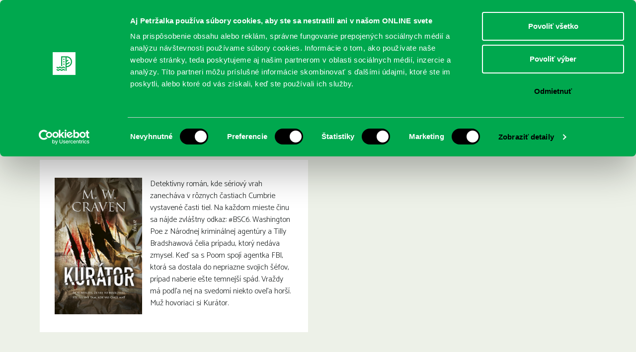

--- FILE ---
content_type: text/html; charset=UTF-8
request_url: https://www.kniznicapetrzalka.sk/kniha/craven-m-w-kurator-washington-poe-3/
body_size: 11545
content:
<!DOCTYPE html>
<html lang="sk-SK">
<head>
    <meta charset="UTF-8">
    <link rel="pingback" href="https://www.kniznicapetrzalka.sk/xmlrpc.php">
    <link rel="profile" href="https://gmpg.org/xfn/11">
    <meta name="author" content="2day.sk">
    <meta name="viewport" content="width=device-width, initial-scale=1.0">
    <link href="https://fonts.googleapis.com/css?family=Roboto+Slab:400,300&subset=latin,latin-ext" rel="stylesheet">
    <link href="https://fonts.googleapis.com/css?family=Catamaran:400,300,500&subset=latin,latin-ext" rel="stylesheet">
    <!--[if lt IE 9]><script src="js/html5shiv-printshiv.js" media="all"></script><![endif]-->

    <!-- Google Tag Manager -->
    <script>(function(w,d,s,l,i){w[l]=w[l]||[];w[l].push({'gtm.start':
    new Date().getTime(),event:'gtm.js'});var f=d.getElementsByTagName(s)[0],
    j=d.createElement(s),dl=l!='dataLayer'?'&l='+l:'';j.async=true;j.src=
    'https://www.googletagmanager.com/gtm.js?id='+i+dl;f.parentNode.insertBefore(j,f);
    })(window,document,'script','dataLayer','GTM-MV4FC2R2');</script>
    <!-- End Google Tag Manager -->

    <meta name='robots' content='index, follow, max-image-preview:large, max-snippet:-1, max-video-preview:-1' />

	<!-- This site is optimized with the Yoast SEO plugin v26.8 - https://yoast.com/product/yoast-seo-wordpress/ -->
	<title>Craven, M. W.: Kurátor : Washington Poe 3 - Knižnica Petržalka</title>
	<link rel="canonical" href="https://www.kniznicapetrzalka.sk/kniha/craven-m-w-kurator-washington-poe-3/" />
	<meta property="og:locale" content="sk_SK" />
	<meta property="og:type" content="article" />
	<meta property="og:title" content="Craven, M. W.: Kurátor : Washington Poe 3 - Knižnica Petržalka" />
	<meta property="og:description" content="Detektívny román, kde sériový vrah zanecháva v rôznych častiach Cumbrie vystavené časti tiel. Na každom mieste činu sa nájde zvláštny..." />
	<meta property="og:url" content="https://www.kniznicapetrzalka.sk/kniha/craven-m-w-kurator-washington-poe-3/" />
	<meta property="og:site_name" content="Knižnica Petržalka" />
	<meta property="og:image" content="https://www.kniznicapetrzalka.sk/wp-content/uploads/2022/10/kurator.jpg" />
	<meta property="og:image:width" content="550" />
	<meta property="og:image:height" content="861" />
	<meta property="og:image:type" content="image/jpeg" />
	<meta name="twitter:card" content="summary_large_image" />
	<meta name="twitter:label1" content="Predpokladaný čas čítania" />
	<meta name="twitter:data1" content="1 minúta" />
	<script type="application/ld+json" class="yoast-schema-graph">{"@context":"https://schema.org","@graph":[{"@type":"WebPage","@id":"https://www.kniznicapetrzalka.sk/kniha/craven-m-w-kurator-washington-poe-3/","url":"https://www.kniznicapetrzalka.sk/kniha/craven-m-w-kurator-washington-poe-3/","name":"Craven, M. W.: Kurátor : Washington Poe 3 - Knižnica Petržalka","isPartOf":{"@id":"https://www.kniznicapetrzalka.sk/#website"},"primaryImageOfPage":{"@id":"https://www.kniznicapetrzalka.sk/kniha/craven-m-w-kurator-washington-poe-3/#primaryimage"},"image":{"@id":"https://www.kniznicapetrzalka.sk/kniha/craven-m-w-kurator-washington-poe-3/#primaryimage"},"thumbnailUrl":"https://www.kniznicapetrzalka.sk/wp-content/uploads/2022/10/kurator.jpg","datePublished":"2022-10-26T12:33:37+00:00","breadcrumb":{"@id":"https://www.kniznicapetrzalka.sk/kniha/craven-m-w-kurator-washington-poe-3/#breadcrumb"},"inLanguage":"sk-SK","potentialAction":[{"@type":"ReadAction","target":["https://www.kniznicapetrzalka.sk/kniha/craven-m-w-kurator-washington-poe-3/"]}]},{"@type":"ImageObject","inLanguage":"sk-SK","@id":"https://www.kniznicapetrzalka.sk/kniha/craven-m-w-kurator-washington-poe-3/#primaryimage","url":"https://www.kniznicapetrzalka.sk/wp-content/uploads/2022/10/kurator.jpg","contentUrl":"https://www.kniznicapetrzalka.sk/wp-content/uploads/2022/10/kurator.jpg","width":550,"height":861},{"@type":"BreadcrumbList","@id":"https://www.kniznicapetrzalka.sk/kniha/craven-m-w-kurator-washington-poe-3/#breadcrumb","itemListElement":[{"@type":"ListItem","position":1,"name":"Home","item":"https://www.kniznicapetrzalka.sk/"},{"@type":"ListItem","position":2,"name":"Nové knihy","item":"https://www.kniznicapetrzalka.sk/kniha/"},{"@type":"ListItem","position":3,"name":"Craven, M. W.: Kurátor : Washington Poe 3"}]},{"@type":"WebSite","@id":"https://www.kniznicapetrzalka.sk/#website","url":"https://www.kniznicapetrzalka.sk/","name":"Knižnica Petržalka","description":"Oficiálny web Miestnej knižnice Petržalka","potentialAction":[{"@type":"SearchAction","target":{"@type":"EntryPoint","urlTemplate":"https://www.kniznicapetrzalka.sk/?s={search_term_string}"},"query-input":{"@type":"PropertyValueSpecification","valueRequired":true,"valueName":"search_term_string"}}],"inLanguage":"sk-SK"}]}</script>
	<!-- / Yoast SEO plugin. -->


<link rel='dns-prefetch' href='//www.kniznicapetrzalka.sk' />
<link rel="alternate" type="application/rss+xml" title="RSS kanál: Knižnica Petržalka &raquo;" href="https://www.kniznicapetrzalka.sk/feed/" />
<link rel="alternate" type="application/rss+xml" title="RSS kanál komentárov webu Knižnica Petržalka &raquo;" href="https://www.kniznicapetrzalka.sk/comments/feed/" />
<link rel="alternate" title="oEmbed (JSON)" type="application/json+oembed" href="https://www.kniznicapetrzalka.sk/wp-json/oembed/1.0/embed?url=https%3A%2F%2Fwww.kniznicapetrzalka.sk%2Fkniha%2Fcraven-m-w-kurator-washington-poe-3%2F" />
<link rel="alternate" title="oEmbed (XML)" type="text/xml+oembed" href="https://www.kniznicapetrzalka.sk/wp-json/oembed/1.0/embed?url=https%3A%2F%2Fwww.kniznicapetrzalka.sk%2Fkniha%2Fcraven-m-w-kurator-washington-poe-3%2F&#038;format=xml" />
<style id='wp-img-auto-sizes-contain-inline-css' type='text/css'>
img:is([sizes=auto i],[sizes^="auto," i]){contain-intrinsic-size:3000px 1500px}
/*# sourceURL=wp-img-auto-sizes-contain-inline-css */
</style>
<style id='wp-emoji-styles-inline-css' type='text/css'>

	img.wp-smiley, img.emoji {
		display: inline !important;
		border: none !important;
		box-shadow: none !important;
		height: 1em !important;
		width: 1em !important;
		margin: 0 0.07em !important;
		vertical-align: -0.1em !important;
		background: none !important;
		padding: 0 !important;
	}
/*# sourceURL=wp-emoji-styles-inline-css */
</style>
<style id='wp-block-library-inline-css' type='text/css'>
:root{--wp-block-synced-color:#7a00df;--wp-block-synced-color--rgb:122,0,223;--wp-bound-block-color:var(--wp-block-synced-color);--wp-editor-canvas-background:#ddd;--wp-admin-theme-color:#007cba;--wp-admin-theme-color--rgb:0,124,186;--wp-admin-theme-color-darker-10:#006ba1;--wp-admin-theme-color-darker-10--rgb:0,107,160.5;--wp-admin-theme-color-darker-20:#005a87;--wp-admin-theme-color-darker-20--rgb:0,90,135;--wp-admin-border-width-focus:2px}@media (min-resolution:192dpi){:root{--wp-admin-border-width-focus:1.5px}}.wp-element-button{cursor:pointer}:root .has-very-light-gray-background-color{background-color:#eee}:root .has-very-dark-gray-background-color{background-color:#313131}:root .has-very-light-gray-color{color:#eee}:root .has-very-dark-gray-color{color:#313131}:root .has-vivid-green-cyan-to-vivid-cyan-blue-gradient-background{background:linear-gradient(135deg,#00d084,#0693e3)}:root .has-purple-crush-gradient-background{background:linear-gradient(135deg,#34e2e4,#4721fb 50%,#ab1dfe)}:root .has-hazy-dawn-gradient-background{background:linear-gradient(135deg,#faaca8,#dad0ec)}:root .has-subdued-olive-gradient-background{background:linear-gradient(135deg,#fafae1,#67a671)}:root .has-atomic-cream-gradient-background{background:linear-gradient(135deg,#fdd79a,#004a59)}:root .has-nightshade-gradient-background{background:linear-gradient(135deg,#330968,#31cdcf)}:root .has-midnight-gradient-background{background:linear-gradient(135deg,#020381,#2874fc)}:root{--wp--preset--font-size--normal:16px;--wp--preset--font-size--huge:42px}.has-regular-font-size{font-size:1em}.has-larger-font-size{font-size:2.625em}.has-normal-font-size{font-size:var(--wp--preset--font-size--normal)}.has-huge-font-size{font-size:var(--wp--preset--font-size--huge)}.has-text-align-center{text-align:center}.has-text-align-left{text-align:left}.has-text-align-right{text-align:right}.has-fit-text{white-space:nowrap!important}#end-resizable-editor-section{display:none}.aligncenter{clear:both}.items-justified-left{justify-content:flex-start}.items-justified-center{justify-content:center}.items-justified-right{justify-content:flex-end}.items-justified-space-between{justify-content:space-between}.screen-reader-text{border:0;clip-path:inset(50%);height:1px;margin:-1px;overflow:hidden;padding:0;position:absolute;width:1px;word-wrap:normal!important}.screen-reader-text:focus{background-color:#ddd;clip-path:none;color:#444;display:block;font-size:1em;height:auto;left:5px;line-height:normal;padding:15px 23px 14px;text-decoration:none;top:5px;width:auto;z-index:100000}html :where(.has-border-color){border-style:solid}html :where([style*=border-top-color]){border-top-style:solid}html :where([style*=border-right-color]){border-right-style:solid}html :where([style*=border-bottom-color]){border-bottom-style:solid}html :where([style*=border-left-color]){border-left-style:solid}html :where([style*=border-width]){border-style:solid}html :where([style*=border-top-width]){border-top-style:solid}html :where([style*=border-right-width]){border-right-style:solid}html :where([style*=border-bottom-width]){border-bottom-style:solid}html :where([style*=border-left-width]){border-left-style:solid}html :where(img[class*=wp-image-]){height:auto;max-width:100%}:where(figure){margin:0 0 1em}html :where(.is-position-sticky){--wp-admin--admin-bar--position-offset:var(--wp-admin--admin-bar--height,0px)}@media screen and (max-width:600px){html :where(.is-position-sticky){--wp-admin--admin-bar--position-offset:0px}}

/*# sourceURL=wp-block-library-inline-css */
</style><style id='global-styles-inline-css' type='text/css'>
:root{--wp--preset--aspect-ratio--square: 1;--wp--preset--aspect-ratio--4-3: 4/3;--wp--preset--aspect-ratio--3-4: 3/4;--wp--preset--aspect-ratio--3-2: 3/2;--wp--preset--aspect-ratio--2-3: 2/3;--wp--preset--aspect-ratio--16-9: 16/9;--wp--preset--aspect-ratio--9-16: 9/16;--wp--preset--color--black: #000000;--wp--preset--color--cyan-bluish-gray: #abb8c3;--wp--preset--color--white: #ffffff;--wp--preset--color--pale-pink: #f78da7;--wp--preset--color--vivid-red: #cf2e2e;--wp--preset--color--luminous-vivid-orange: #ff6900;--wp--preset--color--luminous-vivid-amber: #fcb900;--wp--preset--color--light-green-cyan: #7bdcb5;--wp--preset--color--vivid-green-cyan: #00d084;--wp--preset--color--pale-cyan-blue: #8ed1fc;--wp--preset--color--vivid-cyan-blue: #0693e3;--wp--preset--color--vivid-purple: #9b51e0;--wp--preset--gradient--vivid-cyan-blue-to-vivid-purple: linear-gradient(135deg,rgb(6,147,227) 0%,rgb(155,81,224) 100%);--wp--preset--gradient--light-green-cyan-to-vivid-green-cyan: linear-gradient(135deg,rgb(122,220,180) 0%,rgb(0,208,130) 100%);--wp--preset--gradient--luminous-vivid-amber-to-luminous-vivid-orange: linear-gradient(135deg,rgb(252,185,0) 0%,rgb(255,105,0) 100%);--wp--preset--gradient--luminous-vivid-orange-to-vivid-red: linear-gradient(135deg,rgb(255,105,0) 0%,rgb(207,46,46) 100%);--wp--preset--gradient--very-light-gray-to-cyan-bluish-gray: linear-gradient(135deg,rgb(238,238,238) 0%,rgb(169,184,195) 100%);--wp--preset--gradient--cool-to-warm-spectrum: linear-gradient(135deg,rgb(74,234,220) 0%,rgb(151,120,209) 20%,rgb(207,42,186) 40%,rgb(238,44,130) 60%,rgb(251,105,98) 80%,rgb(254,248,76) 100%);--wp--preset--gradient--blush-light-purple: linear-gradient(135deg,rgb(255,206,236) 0%,rgb(152,150,240) 100%);--wp--preset--gradient--blush-bordeaux: linear-gradient(135deg,rgb(254,205,165) 0%,rgb(254,45,45) 50%,rgb(107,0,62) 100%);--wp--preset--gradient--luminous-dusk: linear-gradient(135deg,rgb(255,203,112) 0%,rgb(199,81,192) 50%,rgb(65,88,208) 100%);--wp--preset--gradient--pale-ocean: linear-gradient(135deg,rgb(255,245,203) 0%,rgb(182,227,212) 50%,rgb(51,167,181) 100%);--wp--preset--gradient--electric-grass: linear-gradient(135deg,rgb(202,248,128) 0%,rgb(113,206,126) 100%);--wp--preset--gradient--midnight: linear-gradient(135deg,rgb(2,3,129) 0%,rgb(40,116,252) 100%);--wp--preset--font-size--small: 13px;--wp--preset--font-size--medium: 20px;--wp--preset--font-size--large: 36px;--wp--preset--font-size--x-large: 42px;--wp--preset--spacing--20: 0.44rem;--wp--preset--spacing--30: 0.67rem;--wp--preset--spacing--40: 1rem;--wp--preset--spacing--50: 1.5rem;--wp--preset--spacing--60: 2.25rem;--wp--preset--spacing--70: 3.38rem;--wp--preset--spacing--80: 5.06rem;--wp--preset--shadow--natural: 6px 6px 9px rgba(0, 0, 0, 0.2);--wp--preset--shadow--deep: 12px 12px 50px rgba(0, 0, 0, 0.4);--wp--preset--shadow--sharp: 6px 6px 0px rgba(0, 0, 0, 0.2);--wp--preset--shadow--outlined: 6px 6px 0px -3px rgb(255, 255, 255), 6px 6px rgb(0, 0, 0);--wp--preset--shadow--crisp: 6px 6px 0px rgb(0, 0, 0);}:where(.is-layout-flex){gap: 0.5em;}:where(.is-layout-grid){gap: 0.5em;}body .is-layout-flex{display: flex;}.is-layout-flex{flex-wrap: wrap;align-items: center;}.is-layout-flex > :is(*, div){margin: 0;}body .is-layout-grid{display: grid;}.is-layout-grid > :is(*, div){margin: 0;}:where(.wp-block-columns.is-layout-flex){gap: 2em;}:where(.wp-block-columns.is-layout-grid){gap: 2em;}:where(.wp-block-post-template.is-layout-flex){gap: 1.25em;}:where(.wp-block-post-template.is-layout-grid){gap: 1.25em;}.has-black-color{color: var(--wp--preset--color--black) !important;}.has-cyan-bluish-gray-color{color: var(--wp--preset--color--cyan-bluish-gray) !important;}.has-white-color{color: var(--wp--preset--color--white) !important;}.has-pale-pink-color{color: var(--wp--preset--color--pale-pink) !important;}.has-vivid-red-color{color: var(--wp--preset--color--vivid-red) !important;}.has-luminous-vivid-orange-color{color: var(--wp--preset--color--luminous-vivid-orange) !important;}.has-luminous-vivid-amber-color{color: var(--wp--preset--color--luminous-vivid-amber) !important;}.has-light-green-cyan-color{color: var(--wp--preset--color--light-green-cyan) !important;}.has-vivid-green-cyan-color{color: var(--wp--preset--color--vivid-green-cyan) !important;}.has-pale-cyan-blue-color{color: var(--wp--preset--color--pale-cyan-blue) !important;}.has-vivid-cyan-blue-color{color: var(--wp--preset--color--vivid-cyan-blue) !important;}.has-vivid-purple-color{color: var(--wp--preset--color--vivid-purple) !important;}.has-black-background-color{background-color: var(--wp--preset--color--black) !important;}.has-cyan-bluish-gray-background-color{background-color: var(--wp--preset--color--cyan-bluish-gray) !important;}.has-white-background-color{background-color: var(--wp--preset--color--white) !important;}.has-pale-pink-background-color{background-color: var(--wp--preset--color--pale-pink) !important;}.has-vivid-red-background-color{background-color: var(--wp--preset--color--vivid-red) !important;}.has-luminous-vivid-orange-background-color{background-color: var(--wp--preset--color--luminous-vivid-orange) !important;}.has-luminous-vivid-amber-background-color{background-color: var(--wp--preset--color--luminous-vivid-amber) !important;}.has-light-green-cyan-background-color{background-color: var(--wp--preset--color--light-green-cyan) !important;}.has-vivid-green-cyan-background-color{background-color: var(--wp--preset--color--vivid-green-cyan) !important;}.has-pale-cyan-blue-background-color{background-color: var(--wp--preset--color--pale-cyan-blue) !important;}.has-vivid-cyan-blue-background-color{background-color: var(--wp--preset--color--vivid-cyan-blue) !important;}.has-vivid-purple-background-color{background-color: var(--wp--preset--color--vivid-purple) !important;}.has-black-border-color{border-color: var(--wp--preset--color--black) !important;}.has-cyan-bluish-gray-border-color{border-color: var(--wp--preset--color--cyan-bluish-gray) !important;}.has-white-border-color{border-color: var(--wp--preset--color--white) !important;}.has-pale-pink-border-color{border-color: var(--wp--preset--color--pale-pink) !important;}.has-vivid-red-border-color{border-color: var(--wp--preset--color--vivid-red) !important;}.has-luminous-vivid-orange-border-color{border-color: var(--wp--preset--color--luminous-vivid-orange) !important;}.has-luminous-vivid-amber-border-color{border-color: var(--wp--preset--color--luminous-vivid-amber) !important;}.has-light-green-cyan-border-color{border-color: var(--wp--preset--color--light-green-cyan) !important;}.has-vivid-green-cyan-border-color{border-color: var(--wp--preset--color--vivid-green-cyan) !important;}.has-pale-cyan-blue-border-color{border-color: var(--wp--preset--color--pale-cyan-blue) !important;}.has-vivid-cyan-blue-border-color{border-color: var(--wp--preset--color--vivid-cyan-blue) !important;}.has-vivid-purple-border-color{border-color: var(--wp--preset--color--vivid-purple) !important;}.has-vivid-cyan-blue-to-vivid-purple-gradient-background{background: var(--wp--preset--gradient--vivid-cyan-blue-to-vivid-purple) !important;}.has-light-green-cyan-to-vivid-green-cyan-gradient-background{background: var(--wp--preset--gradient--light-green-cyan-to-vivid-green-cyan) !important;}.has-luminous-vivid-amber-to-luminous-vivid-orange-gradient-background{background: var(--wp--preset--gradient--luminous-vivid-amber-to-luminous-vivid-orange) !important;}.has-luminous-vivid-orange-to-vivid-red-gradient-background{background: var(--wp--preset--gradient--luminous-vivid-orange-to-vivid-red) !important;}.has-very-light-gray-to-cyan-bluish-gray-gradient-background{background: var(--wp--preset--gradient--very-light-gray-to-cyan-bluish-gray) !important;}.has-cool-to-warm-spectrum-gradient-background{background: var(--wp--preset--gradient--cool-to-warm-spectrum) !important;}.has-blush-light-purple-gradient-background{background: var(--wp--preset--gradient--blush-light-purple) !important;}.has-blush-bordeaux-gradient-background{background: var(--wp--preset--gradient--blush-bordeaux) !important;}.has-luminous-dusk-gradient-background{background: var(--wp--preset--gradient--luminous-dusk) !important;}.has-pale-ocean-gradient-background{background: var(--wp--preset--gradient--pale-ocean) !important;}.has-electric-grass-gradient-background{background: var(--wp--preset--gradient--electric-grass) !important;}.has-midnight-gradient-background{background: var(--wp--preset--gradient--midnight) !important;}.has-small-font-size{font-size: var(--wp--preset--font-size--small) !important;}.has-medium-font-size{font-size: var(--wp--preset--font-size--medium) !important;}.has-large-font-size{font-size: var(--wp--preset--font-size--large) !important;}.has-x-large-font-size{font-size: var(--wp--preset--font-size--x-large) !important;}
/*# sourceURL=global-styles-inline-css */
</style>

<style id='classic-theme-styles-inline-css' type='text/css'>
/*! This file is auto-generated */
.wp-block-button__link{color:#fff;background-color:#32373c;border-radius:9999px;box-shadow:none;text-decoration:none;padding:calc(.667em + 2px) calc(1.333em + 2px);font-size:1.125em}.wp-block-file__button{background:#32373c;color:#fff;text-decoration:none}
/*# sourceURL=/wp-includes/css/classic-themes.min.css */
</style>
<link rel='stylesheet' id='mkp-style-css' href='https://www.kniznicapetrzalka.sk/wp-content/themes/mkp/style.css?ver=a5dd09127287edf4386f604b077388ba' type='text/css' media='all' />
<link rel='stylesheet' id='mkp-normalize-css' href='https://www.kniznicapetrzalka.sk/wp-content/themes/mkp/css/normalize.css?ver=a5dd09127287edf4386f604b077388ba' type='text/css' media='all' />
<link rel='stylesheet' id='mkp-dropkick-css' href='https://www.kniznicapetrzalka.sk/wp-content/themes/mkp/css/dropkick.css?ver=a5dd09127287edf4386f604b077388ba' type='text/css' media='all' />
<link rel='stylesheet' id='mkp-css-css' href='https://www.kniznicapetrzalka.sk/wp-content/themes/mkp/css/styles.css?ver=20240228_2' type='text/css' media='all' />
<link rel='stylesheet' id='mkp-magnific-css' href='https://www.kniznicapetrzalka.sk/wp-content/themes/mkp/css/magnific-popup.css?ver=a5dd09127287edf4386f604b077388ba' type='text/css' media='all' />
<script type="text/javascript" src="https://www.kniznicapetrzalka.sk/wp-content/themes/mkp/js/pdfobject.min.js?ver=20120206" id="mkp-pdf-embed-js"></script>
<link rel="https://api.w.org/" href="https://www.kniznicapetrzalka.sk/wp-json/" /><link rel="EditURI" type="application/rsd+xml" title="RSD" href="https://www.kniznicapetrzalka.sk/xmlrpc.php?rsd" />
<link rel='shortlink' href='https://www.kniznicapetrzalka.sk/?p=19120' />
<script type="text/javascript">
(function(url){
	if(/(?:Chrome\/26\.0\.1410\.63 Safari\/537\.31|WordfenceTestMonBot)/.test(navigator.userAgent)){ return; }
	var addEvent = function(evt, handler) {
		if (window.addEventListener) {
			document.addEventListener(evt, handler, false);
		} else if (window.attachEvent) {
			document.attachEvent('on' + evt, handler);
		}
	};
	var removeEvent = function(evt, handler) {
		if (window.removeEventListener) {
			document.removeEventListener(evt, handler, false);
		} else if (window.detachEvent) {
			document.detachEvent('on' + evt, handler);
		}
	};
	var evts = 'contextmenu dblclick drag dragend dragenter dragleave dragover dragstart drop keydown keypress keyup mousedown mousemove mouseout mouseover mouseup mousewheel scroll'.split(' ');
	var logHuman = function() {
		if (window.wfLogHumanRan) { return; }
		window.wfLogHumanRan = true;
		var wfscr = document.createElement('script');
		wfscr.type = 'text/javascript';
		wfscr.async = true;
		wfscr.src = url + '&r=' + Math.random();
		(document.getElementsByTagName('head')[0]||document.getElementsByTagName('body')[0]).appendChild(wfscr);
		for (var i = 0; i < evts.length; i++) {
			removeEvent(evts[i], logHuman);
		}
	};
	for (var i = 0; i < evts.length; i++) {
		addEvent(evts[i], logHuman);
	}
})('//www.kniznicapetrzalka.sk/?wordfence_lh=1&hid=772D1323C654ABB2BCD6D01A1C79CF50');
</script>	<style type="text/css">
			.site-title a,
		.site-description {
			color: #1e73be;
		}
		</style>
	<link rel="icon" href="https://www.kniznicapetrzalka.sk/wp-content/uploads/cache/2024/01/cropped-logo/3733733558.png" sizes="32x32" />
<link rel="icon" href="https://www.kniznicapetrzalka.sk/wp-content/uploads/cache/2024/01/cropped-logo/3232783989.png" sizes="192x192" />
<link rel="apple-touch-icon" href="https://www.kniznicapetrzalka.sk/wp-content/uploads/cache/2024/01/cropped-logo/2141507104.png" />
<meta name="msapplication-TileImage" content="https://www.kniznicapetrzalka.sk/wp-content/uploads/cache/2024/01/cropped-logo/2712812992.png" />
		<style type="text/css" id="wp-custom-css">
			.wp-block-video video {
  display: block;
}


.header {
 padding: none;
 font-size: 20px;
 color: #FFFFFF;
 /*border: 1px dashed orange;*/
 position: fixed;
 height: 90px;
 width: 100%;
 text-align: center;
 background-color: #005a84;

 overflow: hidden;
 top: 0;
 z-index: 5;

 list-style-type: none;
}		</style>
		
    <script async src="https://pagead2.googlesyndication.com/pagead/js/adsbygoogle.js?client=ca-pub-7342225187785930" crossorigin="anonymous"></script>
</head>
<body class="wp-singular mkp_book-template-default single single-mkp_book postid-19120 wp-theme-mkp group-blog">

    <!-- Google Tag Manager (noscript) -->
    <noscript><iframe src="https://www.googletagmanager.com/ns.html?id=GTM-MV4FC2R2" height="0" width="0" style="display:none;visibility:hidden"></iframe></noscript>
    <!-- End Google Tag Manager (noscript) -->

    <div id="fb-root"></div>
    <script>(function(d, s, id) {
      var js, fjs = d.getElementsByTagName(s)[0];
      if (d.getElementById(id)) return;
      js = d.createElement(s); js.id = id;
      js.src = "//connect.facebook.net/sk_SK/sdk.js#xfbml=1&version=v2.3&appId=852337551526403";
      fjs.parentNode.insertBefore(js, fjs);
    }(document, 'script', 'facebook-jssdk'));</script>
    <div class="container clearfix">

      <div class="top">
        <div class="logos">
          <a href="https://www.kniznicapetrzalka.sk/" class="logo-kniznica"><img src="https://www.kniznicapetrzalka.sk/wp-content/themes/mkp/img/logo-kniznica.svg"></a>
          <a href="https://www.petrzalka.sk/" target="_blank" class="logo-petrzalka"><img src="https://www.kniznicapetrzalka.sk/wp-content/themes/mkp/img/logo-petrzalka2.svg"></a>
        </div>

        <nav class="top-nav clearfix">
          <ul>
            <li><a href="https://www.kniznicapetrzalka.sk/publikum/pre-deti/" class="pre-deti">Deti</a></li><!--
           --><li><a href="https://www.kniznicapetrzalka.sk/publikum/pre-mladez/" class="pre-mladez">Mládež</a></li><!--
           --><li><a href="https://www.kniznicapetrzalka.sk/publikum/pre-dospelych/" class="pre-dospelych">Dospelí</a></li>
          </ul>

          <div class="header-social-icons" style="">
            <a href="https://www.facebook.com/kniznicapetrzalka" target="_blank"><img src="https://www.kniznicapetrzalka.sk/wp-content/themes/mkp/img/icon-facebook.svg" alt="Facebook"></a>
            <a href="https://www.instagram.com/kniznicapetrzalka" target="_blank"><img src="https://www.kniznicapetrzalka.sk/wp-content/themes/mkp/img/icon-instagram.svg" alt="Instagram"></a>
            <a href="https://www.youtube.com/@bratislavapetrzalka" target="_blank"><img src="https://www.kniznicapetrzalka.sk/wp-content/themes/mkp/img/icon-youtube.svg" alt="YouTube"></a>
          </div>

          <form class="search" method="GET" action="https://www.kniznicapetrzalka.sk">
            <input name="s" type="text" placeholder="Vyhľadávanie" value="">
            <input type="submit" value="OK">
          </form>

        </nav>
      </div>

    	<nav class="main-nav clearfix">
        <div class="show-menu">
            <label for="show-primary-menu">
                <i class="icon icon--show-menu"></i>
                Menu
            </label>
        </div>
        <input id="show-primary-menu" type="checkbox" role="button">

        <nav class="main">
          <div class="menu-kniznica-petrzalka-container"><ul id="primary-menu" class="menu"><li id="menu-item-21909" class="menu-item menu-item-type-custom menu-item-object-custom menu-item-has-children menu-item-21909"><a href="https://www.kniznicapetrzalka.sk/registracia/">REGISTRUJTE SA</a>
<ul class="sub-menu">
	<li id="menu-item-21916" class="menu-item menu-item-type-custom menu-item-object-custom menu-item-21916"><a href="https://www.kniznicapetrzalka.sk/registracia/">Čitateľský preukaz</a></li>
	<li id="menu-item-434" class="menu-item menu-item-type-post_type menu-item-object-page menu-item-434"><a href="https://www.kniznicapetrzalka.sk/o-nas/cennik/">Aktuálny cenník</a></li>
	<li id="menu-item-435" class="menu-item menu-item-type-post_type menu-item-object-page menu-item-435"><a href="https://www.kniznicapetrzalka.sk/o-nas/kniznicny-poriadok/">Knižničný poriadok</a></li>
	<li id="menu-item-440" class="menu-item menu-item-type-post_type menu-item-object-page menu-item-440"><a href="https://www.kniznicapetrzalka.sk/o-nas/vypozicny-poriadok/">Výpožičný poriadok</a></li>
</ul>
</li>
<li id="menu-item-21883" class="menu-item menu-item-type-custom menu-item-object-custom menu-item-has-children menu-item-21883"><a href="https://www.kniznicapetrzalka.sk/online/">ONLINE KATALÓGY</a>
<ul class="sub-menu">
	<li id="menu-item-3733" class="menu-item menu-item-type-custom menu-item-object-custom menu-item-3733"><a target="_blank" href="https://petrzalka.tritius.sk/">Katalóg knižnice Petržalka</a></li>
	<li id="menu-item-26059" class="menu-item menu-item-type-post_type menu-item-object-page menu-item-26059"><a href="https://www.kniznicapetrzalka.sk/predlzovanie-knih-cez-online-katalog/">Predĺženie výpožičiek kníh cez online katalóg</a></li>
	<li id="menu-item-25625" class="menu-item menu-item-type-post_type menu-item-object-page menu-item-25625"><a href="https://www.kniznicapetrzalka.sk/ako-na-audioknihy-a-e-knihy/">Ako na e-knihy a audioknihy</a></li>
	<li id="menu-item-21830" class="menu-item menu-item-type-custom menu-item-object-custom menu-item-21830"><a target="_blank" href="https://www.palmknihy.cz/prihlaseni">Webová stránka e-kníh PalmKnihy</a></li>
	<li id="menu-item-21886" class="menu-item menu-item-type-custom menu-item-object-custom menu-item-21886"><a target="_blank" href="https://app.kuboknihy.sk/login">Detská digitálna čitáreň KUBO CLUB</a></li>
	<li id="menu-item-21805" class="menu-item menu-item-type-custom menu-item-object-custom menu-item-21805"><a target="_blank" href="https://www.infogate.sk/?fn=LoginChildC7RR9&#038;seo=InfoGate-prihl%C3%A1senie">Súborný katalóg InfoGate</a></li>
	<li id="menu-item-21799" class="menu-item menu-item-type-custom menu-item-object-custom menu-item-21799"><a href="https://www.kniznicapetrzalka.sk/online/">Viac o našich knižných katalógoch</a></li>
</ul>
</li>
<li id="menu-item-26054" class="menu-item menu-item-type-post_type menu-item-object-page menu-item-26054"><a href="https://www.kniznicapetrzalka.sk/sluzby/">SLUŽBY</a></li>
<li id="menu-item-21785" class="menu-item menu-item-type-custom menu-item-object-custom menu-item-21785"><a href="https://www.kniznicapetrzalka.sk/podujatie/">PODUJATIA</a></li>
<li id="menu-item-21855" class="menu-item menu-item-type-post_type_archive menu-item-object-mkp_branch menu-item-has-children menu-item-21855"><a href="https://www.kniznicapetrzalka.sk/pobocka/">POBOČKY</a>
<ul class="sub-menu">
	<li id="menu-item-21912" class="menu-item menu-item-type-custom menu-item-object-custom menu-item-21912"><a href="https://www.kniznicapetrzalka.sk/pobocka/">Otváracie hodiny</a></li>
</ul>
</li>
<li id="menu-item-2107" class="menu-item menu-item-type-post_type menu-item-object-page menu-item-has-children menu-item-2107"><a href="https://www.kniznicapetrzalka.sk/o-nas/">O KNIŽNICI</a>
<ul class="sub-menu">
	<li id="menu-item-1435" class="menu-item menu-item-type-post_type menu-item-object-page menu-item-1435"><a href="https://www.kniznicapetrzalka.sk/o-nas/nase-ocenenia/">Ocenenia</a></li>
	<li id="menu-item-4864" class="menu-item menu-item-type-post_type menu-item-object-page menu-item-4864"><a href="https://www.kniznicapetrzalka.sk/o-nas/nasa-kniznica-mediach/">Knižnica v médiách</a></li>
	<li id="menu-item-21206" class="menu-item menu-item-type-post_type menu-item-object-page menu-item-21206"><a href="https://www.kniznicapetrzalka.sk/koncepcia/">Dokumenty o knižnici</a></li>
	<li id="menu-item-22286" class="menu-item menu-item-type-post_type menu-item-object-page menu-item-22286"><a href="https://www.kniznicapetrzalka.sk/plan-hospodarskeho-rozvoja-a-socialneho-rozvoja-mestskej-casti-bratislava-petrzalka-2023-2029/">PHSR Petržalky 2023-29, Koncepcia knižnice do 2030</a></li>
	<li id="menu-item-437" class="menu-item menu-item-type-post_type menu-item-object-page menu-item-437"><a href="https://www.kniznicapetrzalka.sk/o-nas/partneri/">Partneri Knižnice Petržalka</a></li>
	<li id="menu-item-2087" class="menu-item menu-item-type-post_type menu-item-object-page menu-item-2087"><a href="https://www.kniznicapetrzalka.sk/o-nas/eticky-kodex/">Etický kódex knihovníka</a></li>
	<li id="menu-item-2190" class="menu-item menu-item-type-post_type menu-item-object-page menu-item-2190"><a href="https://www.kniznicapetrzalka.sk/o-nas/zriadovacia-listina/">Zriaďovacia listina</a></li>
	<li id="menu-item-439" class="menu-item menu-item-type-post_type menu-item-object-page menu-item-439"><a href="https://www.kniznicapetrzalka.sk/o-nas/spravy/">Výročné správy</a></li>
	<li id="menu-item-8823" class="menu-item menu-item-type-post_type menu-item-object-page menu-item-8823"><a href="https://www.kniznicapetrzalka.sk/o-nas/ochrana-osobnych-udajov-z-18-2018/">Ochrana osobných údajov</a></li>
	<li id="menu-item-442" class="menu-item menu-item-type-post_type menu-item-object-page menu-item-442"><a href="https://www.kniznicapetrzalka.sk/o-nas/zverejnovanie/">Povinné zverejňovanie</a></li>
	<li id="menu-item-7283" class="menu-item menu-item-type-post_type menu-item-object-page menu-item-7283"><a href="https://www.kniznicapetrzalka.sk/o-nas/verejne-obstaravanie/">Verejné obstarávanie</a></li>
</ul>
</li>
<li id="menu-item-27066" class="menu-item menu-item-type-post_type menu-item-object-page menu-item-27066"><a href="https://www.kniznicapetrzalka.sk/fedinova/">FEDINOVA</a></li>
<li id="menu-item-436" class="menu-item menu-item-type-post_type menu-item-object-page menu-item-436"><a href="https://www.kniznicapetrzalka.sk/o-nas/kontakty/">KONTAKTY</a></li>
</ul></div>        </nav>
    	</nav>

      <ul id="breadcrumbs" class="clearfix breadcrumbs"><li class="item-home"><a class="bread-link bread-home" href="https://www.kniznicapetrzalka.sk" title="Domov">Domov</a></li><li class="item-current item-19120"><a href="https://www.kniznicapetrzalka.sk/kniha/">Nové knihy</a></li><li class="item-current item-19120">Craven, M. W.: Kurátor : Washington Poe 3</li></ul>
	
			<h1><small class="gray">:</small> Craven, M. W.: Kurátor : Washington Poe 3</h1>
			<div class="row mb clearfix">
				<div class="col width1-2">
					<div class="block dp ">
												<img class="lead" src="https://www.kniznicapetrzalka.sk/wp-content/uploads/2022/10/kurator.jpg">
						
						<span style="display: block; padding-top: 2px; padding-bottom: 5px;">
													    						</span>

						<p>Detektívny román, kde sériový vrah zanecháva v rôznych častiach Cumbrie vystavené časti tiel. Na každom mieste činu sa nájde zvláštny odkaz: #BSC6. Washington Poe z Národnej kriminálnej agentúry a Tilly Bradshawová čelia prípadu, ktorý nedáva zmysel. Keď sa s Poom spojí agentka FBI, ktorá sa dostala do nepriazne svojich šéfov, prípad naberie ešte temnejší spád. Vraždy má podľa nej na svedomí niekto oveľa horší. Muž hovoriaci si Kurátor.</p>
											</div>
				</div>

				<!--
				<div class="col width1-2 text-center">
					<iframe src="" width="100%" height="400" style="border: none;" frameborder="0"></iframe>
					<a href="" class="btn" target="_blank">Otvoriť v online katalógu</a>
				</div>
				-->

			</div>

			
			<ul class="books sameheights mb clearfix">
			    			        <li>
			            <a class="sameheight" href="https://www.kniznicapetrzalka.sk/kniha/carlin-peter-ames-r-e-m-kapela-ktora-nechcela-byt-slavna/">
    <div class="thumbnail">
    	    	<img src="https://www.kniznicapetrzalka.sk/wp-content/uploads/cache/2025/09/R_E_M-kapela-ktora-nechcela-byt-slavna/2373709157.jpg" alt="Carlin, Peter Ames: R.E.M : kapela, ktorá nechcela byť slávna">
    </div>
    <span></span>
    <h3>Carlin, Peter Ames: R.E.M : kapela, ktorá nechcela byť slávna</h3>
</a>			        </li>
			    			        <li>
			            <a class="sameheight" href="https://www.kniznicapetrzalka.sk/kniha/roach-mary-zlocin-a-srst-ked-priroda-porusuje-zakon/">
    <div class="thumbnail">
    	    	<img src="https://www.kniznicapetrzalka.sk/wp-content/uploads/cache/2025/09/Zlocin-a-srst-ked-priroda-porusuje-zakon/3812603237.jpg" alt="Roach, Mary: Zločin a srsť: keď príroda porušuje zákon">
    </div>
    <span></span>
    <h3>Roach, Mary: Zločin a srsť: keď príroda porušuje zákon</h3>
</a>			        </li>
			    			        <li>
			            <a class="sameheight" href="https://www.kniznicapetrzalka.sk/kniha/attenborough-david-ocean-posledni-divocina-na-zemi/">
    <div class="thumbnail">
    	    	<img src="https://www.kniznicapetrzalka.sk/wp-content/uploads/cache/2025/09/Ocean-posledni-divocina-na-zemi/777774010.jpg" alt="Attenborough, David: Oceán: poslední divočina na zemi">
    </div>
    <span></span>
    <h3>Attenborough, David: Oceán: poslední divočina na zemi</h3>
</a>			        </li>
			    			        <li>
			            <a class="sameheight" href="https://www.kniznicapetrzalka.sk/kniha/jandial-rahul-zivotne-lekcie-od-neurochirurga-nove-vedecke-poznatky-a-pribehy-o-mozgu/">
    <div class="thumbnail">
    	    	<img src="https://www.kniznicapetrzalka.sk/wp-content/uploads/cache/2025/09/Zivotne-lekcie-od-neurochirurga/1835102581.jpg" alt="Jandial, Rahul: Životné lekcie od neurochirurga: nové vedecké poznatky a príbehy o mozgu">
    </div>
    <span></span>
    <h3>Jandial, Rahul: Životné lekcie od neurochirurga: nové vedecké poznatky a príbehy o mozgu</h3>
</a>			        </li>
			    			        <li>
			            <a class="sameheight" href="https://www.kniznicapetrzalka.sk/kniha/hamilton-kristy-uzasne-napady-prirody-ako-svet-prirody-inspiruje-pokrok-vo-vede/">
    <div class="thumbnail">
    	    	<img src="https://www.kniznicapetrzalka.sk/wp-content/uploads/cache/2025/09/Uzasne-napady-prirody-ako-svet-prirody-inspiruje-pokrok-vo-vede/2094150833.jpg" alt="Hamilton, Kristy: Úžasné nápady prírody: ako svet prírody inšpiruje pokrok vo vede">
    </div>
    <span></span>
    <h3>Hamilton, Kristy: Úžasné nápady prírody: ako svet prírody inšpiruje pokrok vo vede</h3>
</a>			        </li>
			    			    <li class="more">
	<a class="sameheight" href="https://www.kniznicapetrzalka.sk/kniha/">
	    <span class="cover-placeholder">
	        <span class="placeholder-content">
	            <span class="big">+3923</span>
	            ďalších skvelých titulov na čítanie
	        </span>
	    </span>
	    <span class="pseudolink">Všetky novinky »</span>
	</a>
</li>			</ul>

	


            <footer class="block mb">
        	<div class="row">
        		<div class="col width3-5">
        			
	        		<div class="row">
	        			<div class="col width1-3 text-right">Otváracie hodiny a kontakty:</div>
	        			<div class="col width2-3">
	        				
	        			<select class="dropkick branch-selector">
                            <option>Vyberte pobočku</option>
                                	        				<option value="br382">Furdekova 1</option>
                                	        				<option value="br387">Haanova 37</option>
                                	        				<option value="br398">Lietavská 16</option>
                                	        				<option value="br423">Prokofievova 5</option>
                                	        				<option value="br403">Rovniankova 3</option>
                                	        				<option value="br392">Turnianska 10</option>
                                	        				<option value="br408">Vavilovova 24</option>
                                	        				<option value="br413">Vavilovova 26</option>
                                	        				<option value="br418">Vyšehradská 27</option>
                            	        			</select>

	        			    	        			<div id="br382" class="branch-info">
    		        			<i class="icon icon--hours"></i> dnes zatvorené<br>
    		        			<i class="icon icon--phone"></i> +421 947 487 718<br>
    		        			<i class="icon icon--email"></i> furdekova@kniznicapetrzalka.sk<br>
    		        			<a href="https://www.kniznicapetrzalka.sk/pobocka/furdekova-1/">Viac informácií »</a>
    	        			</div>
                            	        			<div id="br387" class="branch-info">
    		        			<i class="icon icon--hours"></i> dnes zatvorené<br>
    		        			<i class="icon icon--phone"></i> +421 947 487 710<br>
    		        			<i class="icon icon--email"></i> haanova@kniznicapetrzalka.sk<br>
    		        			<a href="https://www.kniznicapetrzalka.sk/pobocka/haanova-37/">Viac informácií »</a>
    	        			</div>
                            	        			<div id="br398" class="branch-info">
    		        			<i class="icon icon--hours"></i> dnes zatvorené<br>
    		        			<i class="icon icon--phone"></i> +421 947 487 711<br>
    		        			<i class="icon icon--email"></i> lietavska@kniznicapetrzalka.sk<br>
    		        			<a href="https://www.kniznicapetrzalka.sk/pobocka/lietavska-16/">Viac informácií »</a>
    	        			</div>
                            	        			<div id="br423" class="branch-info">
    		        			<i class="icon icon--hours"></i> dnes zatvorené<br>
    		        			<i class="icon icon--phone"></i> +421 947 487 712<br>
    		        			<i class="icon icon--email"></i> prokofievova@kniznicapetrzalka.sk<br>
    		        			<a href="https://www.kniznicapetrzalka.sk/pobocka/prokofievova-5/">Viac informácií »</a>
    	        			</div>
                            	        			<div id="br403" class="branch-info">
    		        			<i class="icon icon--hours"></i> dnes zatvorené<br>
    		        			<i class="icon icon--phone"></i> +421 947 487 713<br>
    		        			<i class="icon icon--email"></i> rovniankova@kniznicapetrzalka.sk<br>
    		        			<a href="https://www.kniznicapetrzalka.sk/pobocka/rovniankova-3/">Viac informácií »</a>
    	        			</div>
                            	        			<div id="br392" class="branch-info">
    		        			<i class="icon icon--hours"></i> dnes zatvorené<br>
    		        			<i class="icon icon--phone"></i> +421 947 487 714<br>
    		        			<i class="icon icon--email"></i> turnianska@kniznicapetrzalka.sk<br>
    		        			<a href="https://www.kniznicapetrzalka.sk/pobocka/turnianska-10/">Viac informácií »</a>
    	        			</div>
                            	        			<div id="br408" class="branch-info">
    		        			<i class="icon icon--hours"></i> dnes zatvorené<br>
    		        			<i class="icon icon--phone"></i> +421 947 487 715<br>
    		        			<i class="icon icon--email"></i> vavilovova24@kniznicapetrzalka.sk<br>
    		        			<a href="https://www.kniznicapetrzalka.sk/pobocka/vavilovova-24/">Viac informácií »</a>
    	        			</div>
                            	        			<div id="br413" class="branch-info">
    		        			<i class="icon icon--hours"></i> dnes zatvorené<br>
    		        			<i class="icon icon--phone"></i> +421 947 487 716<br>
    		        			<i class="icon icon--email"></i> vavilovova26@kniznicapetrzalka.sk<br>
    		        			<a href="https://www.kniznicapetrzalka.sk/pobocka/vavilovova-26/">Viac informácií »</a>
    	        			</div>
                            	        			<div id="br418" class="branch-info">
    		        			<i class="icon icon--hours"></i> dnes zatvorené<br>
    		        			<i class="icon icon--phone"></i> +421 947 487 717<br>
    		        			<i class="icon icon--email"></i> vysehradska@kniznicapetrzalka.sk<br>
    		        			<a href="https://www.kniznicapetrzalka.sk/pobocka/vysehradska-27/">Viac informácií »</a>
    	        			</div>
                        
	        			</div>
	        		</div>

        		</div>
        		<div class="col width2-5 gray text-right">
                    © Miestna knižnica Petržalka<br />
Kutlíkova 17, 851 02 Bratislava                    <br><span class="small">Web od <a href="http://2day.sk" target="_blank">2day.sk</a></span>
        		</div>
        	</div>
        </footer>

    </div>


    <script type="speculationrules">
{"prefetch":[{"source":"document","where":{"and":[{"href_matches":"/*"},{"not":{"href_matches":["/wp-*.php","/wp-admin/*","/wp-content/uploads/*","/wp-content/*","/wp-content/plugins/*","/wp-content/themes/mkp/*","/*\\?(.+)"]}},{"not":{"selector_matches":"a[rel~=\"nofollow\"]"}},{"not":{"selector_matches":".no-prefetch, .no-prefetch a"}}]},"eagerness":"conservative"}]}
</script>
<script type="text/javascript" src="https://www.kniznicapetrzalka.sk/wp-content/themes/mkp/js/jquery-3.1.0.min.js?ver=20120206" id="mkp-jquery-js"></script>
<script type="text/javascript" src="https://www.kniznicapetrzalka.sk/wp-content/themes/mkp/js/jquery.magnific-popup.min.js?ver=20120206" id="mkp-magnific-js"></script>
<script type="text/javascript" src="https://www.kniznicapetrzalka.sk/wp-content/themes/mkp/js/dropkick.min.js?ver=20120206" id="mkp-dropkick-js"></script>
<script type="text/javascript" src="https://www.kniznicapetrzalka.sk/wp-content/themes/mkp/js/imagesloaded.pkgd.min.js?ver=20120206" id="mkp-imagesloaded-js"></script>
<script type="text/javascript" src="https://www.kniznicapetrzalka.sk/wp-content/themes/mkp/js/isotope.pkgd.min.js?ver=20120206" id="mkp-isotope-js"></script>
<script type="text/javascript" src="https://www.kniznicapetrzalka.sk/wp-content/themes/mkp/js/app.js?ver=20120206" id="mkp-app-js"></script>
<script id="wp-emoji-settings" type="application/json">
{"baseUrl":"https://s.w.org/images/core/emoji/17.0.2/72x72/","ext":".png","svgUrl":"https://s.w.org/images/core/emoji/17.0.2/svg/","svgExt":".svg","source":{"concatemoji":"https://www.kniznicapetrzalka.sk/wp-includes/js/wp-emoji-release.min.js?ver=a5dd09127287edf4386f604b077388ba"}}
</script>
<script type="module">
/* <![CDATA[ */
/*! This file is auto-generated */
const a=JSON.parse(document.getElementById("wp-emoji-settings").textContent),o=(window._wpemojiSettings=a,"wpEmojiSettingsSupports"),s=["flag","emoji"];function i(e){try{var t={supportTests:e,timestamp:(new Date).valueOf()};sessionStorage.setItem(o,JSON.stringify(t))}catch(e){}}function c(e,t,n){e.clearRect(0,0,e.canvas.width,e.canvas.height),e.fillText(t,0,0);t=new Uint32Array(e.getImageData(0,0,e.canvas.width,e.canvas.height).data);e.clearRect(0,0,e.canvas.width,e.canvas.height),e.fillText(n,0,0);const a=new Uint32Array(e.getImageData(0,0,e.canvas.width,e.canvas.height).data);return t.every((e,t)=>e===a[t])}function p(e,t){e.clearRect(0,0,e.canvas.width,e.canvas.height),e.fillText(t,0,0);var n=e.getImageData(16,16,1,1);for(let e=0;e<n.data.length;e++)if(0!==n.data[e])return!1;return!0}function u(e,t,n,a){switch(t){case"flag":return n(e,"\ud83c\udff3\ufe0f\u200d\u26a7\ufe0f","\ud83c\udff3\ufe0f\u200b\u26a7\ufe0f")?!1:!n(e,"\ud83c\udde8\ud83c\uddf6","\ud83c\udde8\u200b\ud83c\uddf6")&&!n(e,"\ud83c\udff4\udb40\udc67\udb40\udc62\udb40\udc65\udb40\udc6e\udb40\udc67\udb40\udc7f","\ud83c\udff4\u200b\udb40\udc67\u200b\udb40\udc62\u200b\udb40\udc65\u200b\udb40\udc6e\u200b\udb40\udc67\u200b\udb40\udc7f");case"emoji":return!a(e,"\ud83e\u1fac8")}return!1}function f(e,t,n,a){let r;const o=(r="undefined"!=typeof WorkerGlobalScope&&self instanceof WorkerGlobalScope?new OffscreenCanvas(300,150):document.createElement("canvas")).getContext("2d",{willReadFrequently:!0}),s=(o.textBaseline="top",o.font="600 32px Arial",{});return e.forEach(e=>{s[e]=t(o,e,n,a)}),s}function r(e){var t=document.createElement("script");t.src=e,t.defer=!0,document.head.appendChild(t)}a.supports={everything:!0,everythingExceptFlag:!0},new Promise(t=>{let n=function(){try{var e=JSON.parse(sessionStorage.getItem(o));if("object"==typeof e&&"number"==typeof e.timestamp&&(new Date).valueOf()<e.timestamp+604800&&"object"==typeof e.supportTests)return e.supportTests}catch(e){}return null}();if(!n){if("undefined"!=typeof Worker&&"undefined"!=typeof OffscreenCanvas&&"undefined"!=typeof URL&&URL.createObjectURL&&"undefined"!=typeof Blob)try{var e="postMessage("+f.toString()+"("+[JSON.stringify(s),u.toString(),c.toString(),p.toString()].join(",")+"));",a=new Blob([e],{type:"text/javascript"});const r=new Worker(URL.createObjectURL(a),{name:"wpTestEmojiSupports"});return void(r.onmessage=e=>{i(n=e.data),r.terminate(),t(n)})}catch(e){}i(n=f(s,u,c,p))}t(n)}).then(e=>{for(const n in e)a.supports[n]=e[n],a.supports.everything=a.supports.everything&&a.supports[n],"flag"!==n&&(a.supports.everythingExceptFlag=a.supports.everythingExceptFlag&&a.supports[n]);var t;a.supports.everythingExceptFlag=a.supports.everythingExceptFlag&&!a.supports.flag,a.supports.everything||((t=a.source||{}).concatemoji?r(t.concatemoji):t.wpemoji&&t.twemoji&&(r(t.twemoji),r(t.wpemoji)))});
//# sourceURL=https://www.kniznicapetrzalka.sk/wp-includes/js/wp-emoji-loader.min.js
/* ]]> */
</script>
</body>
</html>
<!--
Performance optimized by Redis Object Cache. Learn more: https://wprediscache.com

Retrieved 2185 objects (785 KB) from Redis using PhpRedis (v5.3.4).
-->


--- FILE ---
content_type: text/html; charset=utf-8
request_url: https://www.google.com/recaptcha/api2/aframe
body_size: 267
content:
<!DOCTYPE HTML><html><head><meta http-equiv="content-type" content="text/html; charset=UTF-8"></head><body><script nonce="qzvYm2OsrjNL48SZhoeqlw">/** Anti-fraud and anti-abuse applications only. See google.com/recaptcha */ try{var clients={'sodar':'https://pagead2.googlesyndication.com/pagead/sodar?'};window.addEventListener("message",function(a){try{if(a.source===window.parent){var b=JSON.parse(a.data);var c=clients[b['id']];if(c){var d=document.createElement('img');d.src=c+b['params']+'&rc='+(localStorage.getItem("rc::a")?sessionStorage.getItem("rc::b"):"");window.document.body.appendChild(d);sessionStorage.setItem("rc::e",parseInt(sessionStorage.getItem("rc::e")||0)+1);localStorage.setItem("rc::h",'1769304466020');}}}catch(b){}});window.parent.postMessage("_grecaptcha_ready", "*");}catch(b){}</script></body></html>

--- FILE ---
content_type: text/css
request_url: https://www.kniznicapetrzalka.sk/wp-content/themes/mkp/css/styles.css?ver=20240228_2
body_size: 5745
content:
/*---------------------------------------------------
    LESS Elements 0.9
  ---------------------------------------------------
    A set of useful LESS mixins
    More info at: http://lesselements.com
  ---------------------------------------------------*/
/*
 *
 * FONTS
 *
 */
@import url(https://fonts.googleapis.com/css?family=Roboto+Slab:400,300&subset=latin,latin-ext);
@import url(https://fonts.googleapis.com/css?family=Catamaran:400,300,500&subset=latin,latin-ext);
/*
 *
 * BASIC ELEMENTS
 *
 */
*,
*:before,
*:after {
  -moz-box-sizing: border-box;
  -webkit-box-sizing: border-box;
  box-sizing: border-box;
}
* {
  position: relative;
}
html,
body {
  height: 100%;
}
body {
  font-family: 'Catamaran', serif;
  font-weight: 300;
  color: #1b1f1f;
  background: #edf1e8;
}
a {
  color: #349b00;
}
h1,
h2,
h3,
h4,
h5,
h6,
.btn,
.link-more {
  font-family: 'Roboto Slab', serif;
  font-weight: 400;
  color: #133027;
  margin-top: 0;
  margin-bottom: 0.25em;
}
h1 a,
h2 a,
h3 a,
h4 a,
h5 a,
h6 a,
.btn a,
.link-more a {
  font-family: 'Roboto Slab', serif;
}
h1 {
  font-size: 2.25em;
}
p {
  margin-top: 0;
  line-height: 1.5;
}
ul {
  list-style-type: none;
  margin: 0;
  padding: 0;
}
ol {
  padding-left: 1.5em;
}
.large {
  font-size: 2.25em !important;
}
h2 {
  font-size: 1.75em;
}
h2 a {
  color: #133027;
}
h2 a:hover {
  color: #349b00;
}
hr {
  background: #edf1e8;
  height: 1px;
  border: 0;
}
.content ul {
  list-style-type: circle;
  margin-left: 1em;
  margin-bottom: 1em;
}
.post-content table img {
  width: auto;
  height: auto;
}
.main-content ul {
  list-style-type: disc;
  padding-left: 40px;
}
.badge {
  font-size: 0.75em;
  padding: 0 0.5em;
  color: #fff;
  white-space: nowrap;
}
.hidden {
  display: none;
}
table {
  width: 100%;
}
table tr th {
  color: #838686;
  font-weight: 300;
  text-align: left;
}
table tr td,
table tr th {
  -webkit-transition: all 0.2s ease-out;
  -moz-transition: all 0.2s ease-out;
  -o-transition: all 0.2s ease-out;
  transition: all 0.2s ease-out;
  padding: 5px;
}
table tr.clickable:hover td {
  cursor: pointer;
  -webkit-transition: all 0.2s ease-out;
  -moz-transition: all 0.2s ease-out;
  -o-transition: all 0.2s ease-out;
  transition: all 0.2s ease-out;
  background: #349b00;
  color: #fff;
}
table tr.clickable:hover td a {
  color: #fff;
}
table tr.highlight td {
  background: #fff9e5;
}
table.lines tr td,
table.lines tr th {
  border-bottom: solid 1px #edf1e8;
}
/*
 *
 * BASIC CLASSES
 *
 */
.clearfix:before,
.clearfix:after {
  content: ' ';
  display: table;
}
.clearfix:after {
  clear: both;
}
@media screen and (min-width: 1000px) {
  .desktop-hide {
    display: none;
  }
}
.container {
  max-width: 1200px;
  padding: 0 40px;
  margin: 0 auto;
}
.container:last-child {
  margin-bottom: 3em;
}
.fr {
  float: right !important;
}
.fl {
  float: left !important;
}
ul {
  list-style-type: none;
  margin: 0;
  padding: 0;
}
a {
  -webkit-transition: all 0.2s ease-out;
  -moz-transition: all 0.2s ease-out;
  -o-transition: all 0.2s ease-out;
  transition: all 0.2s ease-out;
  text-decoration: none;
}
a:hover {
  -webkit-transition: all 0.2s ease-out;
  -moz-transition: all 0.2s ease-out;
  -o-transition: all 0.2s ease-out;
  transition: all 0.2s ease-out;
  text-decoration: underline;
}
.text-center {
  text-align: center;
}
.text-right {
  text-align: right;
}
.btn {
  font-family: "Catamaran", sans-serif;
  display: inline-block;
  padding: 1em 1.25em;
  color: #fff;
  background: #75be0f;
  -webkit-border-radius: 3px;
  -moz-border-radius: 3px;
  border-radius: 3px;
  cursor: pointer;
  border: 0;
  text-transform: uppercase;
  margin: 0 1em;
  font-size: 1rem;
}
.btn:hover {
  text-decoration: none;
  background: #91df2a;
  -webkit-transition: all 0.2s ease-out;
  -moz-transition: all 0.2s ease-out;
  -o-transition: all 0.2s ease-out;
  transition: all 0.2s ease-out;
}
.bold {
  font-weight: bold;
}
.dp {
  padding: 30px;
}
@media screen and (max-width: 700px) {
  .dp {
    padding: 15px;
  }
}
.gray {
  color: #838686;
}
.muted a {
  color: #838686;
}
.green {
  color: #349b00;
}
.small {
  font-size: 0.875em;
  display: inline-block;
  line-height: 1.25em;
}
.icon {
  display: inline-block;
  width: 20px;
  height: 20px;
  top: 5px;
  background-repeat: no-repeat;
  background-position: left center;
}
.icon--hours {
  background-image: url(../img/icon-clock.svg);
}
.icon--phone {
  background-image: url(../img/icon-phone.svg);
}
.icon--email {
  background-image: url(../img/icon-email.svg);
}
.icon--bus {
  background-image: url(../img/icon-bus.svg);
}
.blocklink {
  display: block;
  width: 100%;
  background: #fff;
  text-align: right;
  text-decoration: none;
  text-transform: uppercase;
  padding: 0.5em 1em 0.3em;
  border-top: solid 1px #edf1e8;
}
.blocklink:hover {
  color: #fff;
  background: #75be0f;
  text-decoration: none;
}
.blocklink:after {
  content: " »";
}
.sidenav li {
  background: #feffec;
  border-bottom: solid 1px #edf1e8;
}
.sidenav li a {
  -webkit-transition: all 0.2s ease-out;
  -moz-transition: all 0.2s ease-out;
  -o-transition: all 0.2s ease-out;
  transition: all 0.2s ease-out;
  display: block;
  padding-left: 20px;
  line-height: 2.5em;
  color: #133027;
}
.sidenav li a:hover {
  -webkit-transition: all 0.2s ease-out;
  -moz-transition: all 0.2s ease-out;
  -o-transition: all 0.2s ease-out;
  transition: all 0.2s ease-out;
  color: #fff;
  text-decoration: none;
  background: #75be0f;
}
.sidenav li:last-child {
  border-bottom: none;
}
/*
 *
 * LAYOUT
 *
 */
.row {
  margin-left: -40px;
}
.row:before,
.row:after {
  content: ' ';
  display: table;
}
.row:after {
  clear: both;
}
.row:before,
.row:after {
  content: ' ';
  display: table;
}
.row:after {
  clear: both;
}
.row .col {
  float: left;
  padding-left: 40px;
}
.row .col.right-padding {
  padding-right: 80px;
}
.row .col.no-gutter {
  padding-left: 0;
}
.row .width3-4 {
  width: 75%;
}
.row .width2-3 {
  width: 66.666666%;
}
.row .width2-5 {
  width: 40%;
}
.row .width3-5 {
  width: 60%;
}
.row .width1-2 {
  width: 50%;
}
.row .width2-5 {
  width: 40%;
}
.row .width1-3 {
  width: 33.333333%;
}
.row .width1-4 {
  width: 25%;
}
.row .width1-5 {
  width: 20%;
}
.row-no-gutter {
  margin-left: 0 !important;
}
.row-no-gutter .col {
  padding-left: 0 !important;
}
.row-small-gutter {
  margin-left: -20px;
}
.row-small-gutter .col {
  padding-left: 20px;
}
.mb {
  margin-bottom: 3em;
}
.row-small-gutter .mb {
  margin-bottom: 20px;
}
.mt {
  margin-top: 3em;
}
.pre-deti {
  background: #ff8900;
}
.pre-mladez {
  background: #9c2b49;
}
.pre-dospelych {
  background: #266392;
}
.block-toggle {
  line-height: 57px;
}
/* HEADER */
.top {
  display: flex;
  justify-content: space-between;
}
.top .logo img {
  display: block;
  height: 90px;
}
.top .logos {
  max-width: 100%;
  display: flex;
  justify-content: left;
  align-items: flex-start;
}
.top .logos .logo-kniznica {
  display: block;
  max-width: 50%;
  padding: 15px 10px;
  color: #fff;
  background: #00a84e;
}
.top .logos .logo-kniznica img {
  display: block;
  max-width: 100%;
  height: 60px;
}
.top .logos .logo-petrzalka {
  display: block;
  max-width: 50%;
  padding: 15px 10px;
}
.top .logos .logo-petrzalka img {
  display: block;
  max-width: 100%;
  height: 60px;
}
.top-nav ul {
  float: right;
}
.top-nav ul li {
  display: inline-block;
}
.top-nav ul li a {
  display: block;
  font-family: "Catamaran", sans-serif;
  font-weight: 500;
  color: #fff;
  line-height: 90px;
  padding: 0 1.5em;
  text-transform: uppercase;
}
.top-nav .search {
  float: right;
  padding-right: 1em;
  margin-top: 30px;
}
.top-nav .search input[type="text"] {
  border: none;
  background: transparent;
  text-align: right;
  color: #8b9991;
}
.top-nav .search input[type="submit"] {
  border: none;
  text-indent: -999em;
  width: 30px;
  background: url(../img/search.png) no-repeat center center;
}
.show-menu {
  display: none;
  padding: 0.5em 0;
  color: #292b2c;
  text-align: center;
}
.show-menu label {
  cursor: pointer;
  text-transform: uppercase;
  background: url(../img/menu_handle.png) no-repeat 0 7px;
  background-size: 12px 10px;
}
#show-primary-menu {
  display: none;
}
.main-nav {
  background: #fff;
  margin-bottom: 0.5em;
}
.main-nav a.logo {
  float: left;
}
.main-nav a.logo img {
  display: block;
  height: 90px;
  width: auto;
}
.main-nav ul {
  padding: 0 0.55em;
}
.main-nav ul li {
  display: inline-block;
  position: relative;
}
.main-nav ul li a {
  -webkit-transition: all 0.2s ease-out;
  -moz-transition: all 0.2s ease-out;
  -o-transition: all 0.2s ease-out;
  transition: all 0.2s ease-out;
  display: block;
  line-height: 92px;
  color: #133027;
  font-size: 1.2em;
  padding: 0 0.55em;
}
.main-nav ul li a:hover {
  -webkit-transition: all 0.2s ease-out;
  -moz-transition: all 0.2s ease-out;
  -o-transition: all 0.2s ease-out;
  transition: all 0.2s ease-out;
  text-decoration: none;
  color: #349b00;
}
.main-nav ul li.menu-item-has-children > a:after {
  content: " ▾";
  font-size: 0.75em;
}
.main-nav ul li ul.sub-menu {
  position: absolute;
  top: 52px;
  right: 0;
  display: none;
  padding: 40px 0 0;
  z-index: 1000;
  background: transparent;
}
.main-nav ul li ul.sub-menu li {
  background: #feffec;
  display: block;
  padding: 0 0.5em 0.1em;
}
.main-nav ul li ul.sub-menu li:last-child {
  padding-bottom: 1em;
}
.main-nav ul li ul.sub-menu li:first-child {
  padding-top: 1em;
}
.main-nav ul li ul.sub-menu li a {
  line-height: 1.75em;
  white-space: nowrap;
}
.main-nav ul li:hover > a {
  color: #349b00;
}
.main-nav ul li:hover ul.sub-menu {
  display: block;
}
@media screen and (max-width: 1150px) {
  .top .logo img {
    height: 70px;
  }
  .top .logos .logo-kniznica {
    padding: 10px 10px;
  }
  .top .logos .logo-kniznica img {
    height: 50px;
  }
  .top .logos .logo-petrzalka {
    padding: 10px 10px;
  }
  .top .logos .logo-petrzalka img {
    height: 50px;
  }
  .top-nav ul li a {
    line-height: 70px;
    font-size: 0.75em;
  }
  .main-nav ul li a {
    font-size: 1em;
    line-height: 70px;
    padding: 0 0.5em;
  }
}
@media screen and (max-width: 700px) {
  .top {
    flex-direction: column;
  }
  .top .logo img {
    margin: 0 auto;
  }
  .top-nav ul {
    float: none;
    width: 100%;
  }
  .top-nav ul li {
    display: table-cell;
    width: 1%;
    text-align: center;
  }
  .top-nav ul li a {
    line-height: 35px;
  }
  .top-nav ul li.search {
    width: 100%;
  }
  .show-menu {
    display: block !important;
  }
  #show-primary-menu:checked + nav {
    display: block !important;
  }
  .main-nav a.logo {
    display: block;
    width: 100%;
    float: none;
  }
  .main-nav a.logo img {
    width: auto;
    height: 90px;
    margin: 0 auto;
  }
  .main-nav ul {
    float: none;
  }
  .main-nav ul li {
    display: block;
  }
  .main-nav ul li a {
    padding: 0 1em;
    line-height: 2em;
  }
  .main-nav ul li ul.sub-menu {
    display: block;
    position: static;
    padding-top: 0;
    margin-left: 1em;
  }
  .main-nav ul li ul.sub-menu li {
    background: #fff;
  }
  .main-nav ul li ul.sub-menu li:first-child {
    padding-top: 0;
  }
  nav.main {
    display: none;
  }
  .show-menu {
    display: block !important;
  }
  #show-primary-menu:checked + nav {
    display: block !important;
  }
}
/* END HEADER */
.jumbotron {
  margin-bottom: 2em;
}
.jumbotron .section-promo {
  height: 360px;
  background-size: cover;
  position: relative;
  border-right: solid 1px #fff;
}
.jumbotron .section-promo a span:before {
  content: "";
  display: block;
  width: 100%;
  height: 48px;
  margin-bottom: 5px;
  background-position: center center;
  background-size: 40%;
  background-repeat: no-repeat;
}
.jumbotron .section-promo.section-promo--books {
  background-image: url(../img/books.jpg);
}
.jumbotron .section-promo.section-promo--books a span:before {
  background-image: url(../img/icon-newbooks.svg);
}
.jumbotron .section-promo.section-promo--projects {
  background-image: url(../img/pen.jpg);
}
.jumbotron .section-promo.section-promo--projects a span:before {
  background-image: url(../img/icon-contest.svg);
}
.jumbotron .section-promo.section-promo--branches {
  background-image: url(../img/armchair.jpg);
}
.jumbotron .section-promo.section-promo--branches a span:before {
  background-image: url(../img/icon-library.svg);
}
.jumbotron .section-promo a {
  -webkit-transition: background 0.2s ease-out;
  -moz-transition: background 0.2s ease-out;
  -o-transition: background 0.2s ease-out;
  transition: background 0.2s ease-out;
  display: block;
  width: 100%;
  height: 100%;
  position: relative;
  text-decoration: none;
}
.jumbotron .section-promo a span {
  -webkit-transition: padding 0.2s ease-out;
  -moz-transition: padding 0.2s ease-out;
  -o-transition: padding 0.2s ease-out;
  transition: padding 0.2s ease-out;
  display: block;
  background: rgba(255, 255, 255, 0.8);
  position: absolute;
  bottom: 0;
  width: 100%;
  text-align: center;
  font-size: 1.5em;
  color: #133027;
  padding: 1em;
  line-height: 1.2;
}
.jumbotron .section-promo a:hover {
  -webkit-transition: background 0.2s ease-out;
  -moz-transition: background 0.2s ease-out;
  -o-transition: background 0.2s ease-out;
  transition: background 0.2s ease-out;
  background: rgba(117, 190, 15, 0.8);
}
.jumbotron .section-promo a:hover span {
  -webkit-transition: padding 0.2s ease-out;
  -moz-transition: padding 0.2s ease-out;
  -o-transition: padding 0.2s ease-out;
  transition: padding 0.2s ease-out;
  background: transparent;
  padding-bottom: 2em;
  color: #fff;
}
.jumbotron .featured {
  min-height: 360px;
  background-size: cover;
  padding: 20px;
}
.jumbotron .featured .info {
  width: 70%;
  padding: 1em;
  background: rgba(255, 255, 255, 0.8);
}
.jumbotron .featured .info h2 {
  font-size: 2em;
  font-weight: 300;
  margin-bottom: 0.05em;
}
.jumbotron .featured .info h2 a {
  color: #133027;
}
.jumbotron .featured .info h2 strong {
  font-weight: 400;
  font-size: 1.636363636em;
}
.jumbotron .featured .info h3 {
  font-size: 1.375em;
  font-weight: 300;
}
.jumbotron .featured .info p {
  line-height: 1.5;
  text-align: justify;
  margin-bottom: 0;
}
.jumbotron .featured .info a.more {
  display: block;
  text-align: right;
  text-transform: uppercase;
}
.jumbotron .featured .info a.more:after {
  content: " »";
}
@media screen and (max-width: 1000px) {
  .jumbotron .featured .info {
    width: 100%;
  }
  .jumbotron .featured .info h2 {
    font-size: 1.2em;
  }
  .jumbotron .section-promo a {
    background: rgba(255, 255, 255, 0.8);
  }
  .jumbotron .section-promo a span:before {
    background-size: 18%;
  }
  .jumbotron .section-promo.section-promo--books {
    background-image: url(../img/index-horizontal-newbooks.jpg);
  }
  .jumbotron .section-promo.section-promo--projects {
    background-image: url(../img/index-horizontal-contest.jpg);
  }
  .jumbotron .section-promo.section-promo--branches {
    background-image: url(../img/index-horizontal-library.jpg);
  }
}
@media screen and (min-width: 701px) and (max-width: 1000px) {
  .section-promo-container .col {
    width: 100%;
  }
  .jumbotron .section-promo {
    height: 120px;
  }
  .jumbotron .section-promo a {
    border-bottom: solid 1px #fff;
  }
  .jumbotron .section-promo a span {
    height: 100%;
    line-height: 75px;
    background: transparent;
  }
  .jumbotron .section-promo a span:before {
    content: "";
    display: block;
    float: left;
    width: 48px;
    height: 100%;
    margin-bottom: 0;
    background-size: 100%;
  }
  .jumbotron .section-promo a:hover span:before {
    margin-bottom: 0;
  }
}
@media screen and (max-width: 700px) {
  .jumbotron .section-promo {
    height: auto;
  }
  .jumbotron .section-promo a {
    border-bottom: solid 1px #fff;
  }
  .jumbotron .section-promo a span {
    position: static;
    background: transparent;
  }
  .jumbotron .section-promo a span:before {
    content: "";
    display: block;
    float: left;
    width: 48px;
    height: 48px;
    background-size: 80%;
    margin-top: -10px;
  }
  .jumbotron .section-promo a:hover span {
    padding-bottom: 1em;
  }
  .jumbotron .section-promo a:hover span:before {
    margin-bottom: 0;
  }
  .jumbotron .featured {
    height: auto;
    min-height: 0;
  }
  .jumbotron .featured .info h2 {
    font-size: 1em;
  }
}
/* END JUMBOTRON */
/* NEWS */
.items-container {
  background: #fff;
}
.items-container .items {
  float: left;
  background: #fff;
  border-bottom: solid 1px #edf1e8;
  border-right: solid 1px #edf1e8;
  margin-bottom: 1px;
}
.items-container .items a {
  padding: 15px;
  -webkit-transition: all 0.2s ease-out;
  -moz-transition: all 0.2s ease-out;
  -o-transition: all 0.2s ease-out;
  transition: all 0.2s ease-out;
  display: block;
  text-decoration: none;
}
.items-container .items a:hover {
  -webkit-transition: all 0.2s ease-out;
  -moz-transition: all 0.2s ease-out;
  -o-transition: all 0.2s ease-out;
  transition: all 0.2s ease-out;
  background: #acd86f;
}
.items-container .items img {
  width: 100%;
  height: auto;
}
.items-container .items h3 {
  margin-bottom: 0;
  color: #133027;
}
.items-container .items p {
  color: #1b1f1f;
}
.items-container .items .date {
  color: #838686;
}
.items-container-2-cols .items {
  width: 50%;
}
.items-container-3-cols .items {
  width: 33.3333333%;
}
@media screen and (max-width: 700px) {
  .items-container-2-cols .items,
  .items-container-3-cols .items {
    width: 100%;
  }
}
ul.pagination {
  display: inline-block;
  list-style-type: none;
  padding: 0;
  margin: 0 0 3em;
  border: solid 1px #dddddd;
  -webkit-border-radius: 3px;
  -moz-border-radius: 3px;
  border-radius: 3px;
  background: #fff;
}
ul.pagination li {
  display: block;
  float: left;
  padding: 0;
}
ul.pagination li a,
ul.pagination li span {
  display: block;
  height: 47px;
  line-height: 47px;
  padding: 0 16px;
  border-right: solid 1px #dddddd;
  border-top: none;
  border-bottom: none;
  text-decoration: none;
  color: #349b00;
}
ul.pagination li a {
  color: #1b1f1f;
}
ul.pagination li a:hover {
  background: #349b00;
  color: #fff;
}
ul.pagination li:first-child a {
  -webkit-border-radius: 3px 0 0 3px;
  -moz-border-radius: 3px 0 0 3px;
  border-radius: 3px 0 0 3px;
}
ul.pagination li:last-child a {
  border-right: none;
  -webkit-border-radius: 0 3px 3px 0;
  -moz-border-radius: 0 3px 3px 0;
  border-radius: 0 3px 3px 0;
}
ul.pagination li.pagination__current span {
  font-weight: bold;
  color: #349b00;
}
@media screen and (min-width: 701px) and (max-width: 800px) {
  .news-container-2-cols .news {
    width: 100%;
  }
}
@media screen and (max-width: 800px) {
  .news-container-3-cols .news {
    width: 50%;
  }
}
@media screen and (max-width: 500px) {
  .news-container-2-cols .news,
  .news-container-3-cols .news {
    width: 100%;
  }
}
.breadcrumbs li {
  display: block;
  float: left;
  height: 36px;
  line-height: 36px;
  color: #838686;
  font-size: 0.75em;
}
.breadcrumbs li:after {
  content: ">";
}
.breadcrumbs li:first-child:before {
  content: "";
  position: absolute;
  top: 0;
  left: 0;
  width: 27px;
  height: 36px;
}
.breadcrumbs li:last-child {
  padding: 0 1em;
}
.breadcrumbs li:last-child:after {
  content: "";
}
.breadcrumbs li a {
  padding: 0 1em;
}
@media screen and (min-width: 730px) and (max-width: 1100px) {
  .breadcrumbs {
    left: 0;
  }
  .breadcrumbs li:first-child {
    padding-left: 0;
  }
  .breadcrumbs li:first-child:before {
    background: none;
  }
  .breadcrumbs li:first-child a {
    padding-left: 0;
  }
}
@media screen and (max-width: 730px) {
  .breadcrumbs {
    display: none;
  }
}
/* END NEWS */
/* UPCOMING EVENTS */
.upcoming-events li,
.recent_articles li {
  display: block;
  position: relative;
  padding: 1em 1em 1em 45px;
  background: #fff url(../img/date_default.png) repeat-y;
  border-bottom: solid 1px #edf1e8;
}
.upcoming-events li.today,
.recent_articles li.today {
  background: #fff url(../img/date_today.png) repeat-y;
}
.upcoming-events li.soon,
.recent_articles li.soon {
  background: #fff url(../img/date_soon.png) repeat-y;
}
.upcoming-events li.later,
.recent_articles li.later {
  background: #fff url(../img/date_later.png) repeat-y;
}
.upcoming-events li:before,
.recent_articles li:before {
  content: "";
  position: absolute;
  width: 29px;
  height: 1px;
  left: 0;
  bottom: -1px;
  background: #d9e5c7;
}
.upcoming-events li.today:before,
.recent_articles li.today:before {
  background: #75be0f;
}
.upcoming-events li.soon:before,
.recent_articles li.soon:before {
  background: #95d142;
}
.upcoming-events li.later:before,
.recent_articles li.later:before {
  background: #b1d183;
}
.upcoming-events li h3,
.recent_articles li h3 {
  font-size: 1.5em;
  margin-bottom: 0;
}
.upcoming-events li h3 a,
.recent_articles li h3 a {
  color: #133027;
}
.upcoming-events li p,
.recent_articles li p {
  margin-bottom: 0;
}
.upcoming-events li .time,
.recent_articles li .time {
  color: #838686;
  font-size: 0.875em;
  display: inline-block;
  line-height: 1.5;
}
.upcoming-events li .label,
.recent_articles li .label {
  position: absolute;
  top: 15px;
  left: 28px;
  transform: rotate(90deg);
  transform-origin: 0 0 0;
  color: #edf1e8;
  text-transform: uppercase;
}
.upcoming-events li .audiences,
.recent_articles li .audiences {
  position: absolute;
  top: 0;
  left: 31px;
}
.upcoming-events li .audience-label,
.recent_articles li .audience-label {
  display: block;
  height: 3px;
  width: 60px;
  position: absolute;
  top: 0;
  left: 0;
}
.upcoming-events li .audience-label:nth-child(2),
.recent_articles li .audience-label:nth-child(2) {
  left: 60px;
}
.upcoming-events li .audience-label:nth-child(3),
.recent_articles li .audience-label:nth-child(3) {
  left: 120px;
}
.recent_articles li {
  background: #fff;
  padding: 1em;
}
.recent_articles li a.image {
  display: block;
  float: left;
  position: relative;
  z-index: 1000;
}
.recent_articles li a.image img {
  display: block;
  padding: 0.5em 0.5em 0.5em 0;
  width: 150px;
  height: auto;
}
.upcoming-events--no-label li {
  padding-left: 0;
  background: transparent;
}
.upcoming-events--no-label li:before {
  display: none;
}
/* END UPCOMING EVENTS */
/* PROJECTS */
.projects {
  margin-left: -20px;
}
.projects .project-container {
  float: left;
  width: 33.3333%;
  padding-left: 20px;
  background: transparent !important;
}
.projects .project-container .project {
  margin-bottom: 20px;
}
.projects .project-container .project h2 {
  font-size: 1.5em;
  font-weight: 400;
}
@media screen and (max-width: 900px) {
  .projects .project-container {
    width: 50%;
  }
}
@media screen and (max-width: 600px) {
  .projects .project-container {
    width: 100%;
  }
}
/* END PROJECTS */
.contact {
  background: #fff;
  border-bottom: solid 1px #edf1e8;
  border-left: solid 1px #edf1e8;
  padding: 1.5em;
}
.contact h3 {
  font-family: 'Catamaran', serif;
  font-size: 1.5em;
  line-height: 1.2;
}
.contact img {
  float: left;
  padding: 0 1em 1em 0;
  max-width: 75px;
  height: auto;
  -webkit-border-radius: 50%;
  -moz-border-radius: 50%;
  border-radius: 50%;
}
.contact span,
.contact a {
  display: block;
}
.contact .name {
  font-weight: 500;
}
/* BOOKS */
.books li {
  display: block;
  float: left;
  width: 16.666666667%;
  border-right: solid 1px #edf1e8;
  line-height: 1.5;
  font-size: 0.9em;
}
.books li .thumbnail {
  display: table-cell;
  vertical-align: bottom;
}
.books li a {
  -webkit-transition: all 0.2s ease-out;
  -moz-transition: all 0.2s ease-out;
  -o-transition: all 0.2s ease-out;
  transition: all 0.2s ease-out;
  display: block;
  padding: 15px;
  background: #fff;
  text-decoration: none;
  padding-bottom: 1em;
}
.books li a:hover {
  -webkit-transition: all 0.2s ease-out;
  -moz-transition: all 0.2s ease-out;
  -o-transition: all 0.2s ease-out;
  transition: all 0.2s ease-out;
  background: #acd86f;
}
.books li.more a:hover .cover-placeholder {
  background: #75be0f;
  color: #fff;
}
.books li.more a:hover .placeholder-content,
.books li.more a:hover .placeholder-content .big,
.books li.more a:hover .pseudolink {
  color: #fff;
}
.books img {
  width: 100%;
  height: auto;
}
.books span {
  color: #838686;
}
.books h3 {
  font-family: 'Catamaran', serif;
  font-size: 1em;
  color: #1b1f1f;
  font-weight: normal;
  margin-bottom: 0;
}
.books .pseudolink {
  display: block;
  text-align: center;
  text-transform: uppercase;
  font-weight: 500;
  color: #349b00;
}
.books .cover-placeholder {
  display: block;
  position: relative;
  width: 100%;
  height: auto;
  background: #edf1e8;
  padding-bottom: 157.9881657%;
  /* 169/267 */
  margin-bottom: 6px;
}
.books .cover-placeholder .placeholder-content {
  display: block;
  position: absolute;
  width: 100%;
  height: 100%;
  text-align: center;
  padding: 30% 15px 15px;
  color: #349b00;
}
.books .cover-placeholder .placeholder-content .big {
  display: block;
  margin-bottom: 0.25em;
  font-family: 'Roboto Slab', serif;
  font-size: 2.25em;
  color: #349b00;
}
@media screen and (max-width: 900px) {
  .books li {
    width: 25%;
  }
}
@media screen and (max-width: 700px) {
  .books li {
    width: 50%;
  }
}
.books-archive li {
  border-bottom: solid 1px #edf1e8;
}
.books-archive li a {
  padding-bottom: 7px;
}
/* END BOOKS */
/* GENERAL BLOCK */
.block {
  background: #fff;
  padding: 15px;
}
.block.dp {
  padding: 30px;
}
.block h2 {
  font-size: 1.5em;
}
.block img {
  width: 100%;
  height: auto;
}
.block img.lead {
  max-width: 40%;
  float: left;
  padding: 0.35em 1em 1em 0;
}
@media screen and (max-width: 700px) {
  .block.dp {
    padding: 15px;
  }
}
/* END GENERAL BLOCK */
/* EVENT */
.event-navigation {
  margin-bottom: 3em;
}
.event-navigation li {
  width: 1%;
  display: table-cell;
  text-align: center;
  border-right: solid 1px #fff;
  line-height: 1.25;
  background: #fafbf8;
  color: #e5e6e4;
  vertical-align: middle;
  position: relative;
}
.event-navigation li:last-child {
  border-right: none;
}
.event-navigation li a {
  -webkit-transition: all 0.2s ease-out;
  -moz-transition: all 0.2s ease-out;
  -o-transition: all 0.2s ease-out;
  transition: all 0.2s ease-out;
  background: #edf1e8;
  padding: 0.5em 0;
  display: block;
  width: 100%;
  height: 100%;
  color: #1b1f1f;
  text-decoration: none;
}
.event-navigation li a:hover {
  -webkit-transition: all 0.2s ease-out;
  -moz-transition: all 0.2s ease-out;
  -o-transition: all 0.2s ease-out;
  transition: all 0.2s ease-out;
  color: #fff;
  background: #acd86f;
}
.event-navigation li.active {
  background: #acd86f;
  color: #fff;
}
.event-navigation li.prev,
.event-navigation li.next {
  font-size: 1.5em;
}
.event-navigation li.prev a,
.event-navigation li.next a {
  text-decoration: none;
  color: #349b00;
}
.event-navigation li.prev a:hover,
.event-navigation li.next a:hover {
  color: #fff;
}
.event-navigation li.today:after {
  content: "Dnes";
  position: absolute;
  left: 0;
  bottom: -20px;
  width: 100%;
  background: #75be0f;
  font-size: 0.75em;
  color: #fff;
  text-align: center;
  text-transform: uppercase;
  padding: 2px 0;
}
/* END EVENT */
.block .dk-select {
  width: 100%;
}
.magazines li {
  border-bottom: solid 1px #edf1e8;
  padding: 5px 0;
}
.magazines li:before,
.magazines li:after {
  content: ' ';
  display: table;
}
.magazines li:after {
  clear: both;
}
.magazines li:before,
.magazines li:after {
  content: ' ';
  display: table;
}
.magazines li:after {
  clear: both;
}
.magazines li span {
  padding-top: 6px;
  display: block;
  float: right;
  max-width: 75%;
  text-align: right;
  font-size: 0.75em;
  line-height: 1.3;
}
.magazines li span a {
  white-space: nowrap;
}
/* FOOTER */
.branch-selector .dk-selected,
.chart-selector .dk-selected {
  border: 0;
  border-radius: 0 !important;
  border-bottom: solid 1px #edf1e8;
  padding-left: 0;
  font-weight: bold;
}
.branch-selector .dk-selected:after,
.chart-selector .dk-selected:after {
  border: 0;
}
.branch-selector .dk-select-options .dk-option-highlight,
.chart-selector .dk-select-options .dk-option-highlight {
  background: #edf1e8;
  color: #1b1f1f;
}
.branch-selector .dk-select-options .dk-option-selected,
.chart-selector .dk-select-options .dk-option-selected {
  background: #349b00;
  color: #fff;
}
.dk-select-open-up .dk-select-options,
.dk-select-open-down .dk-select-options,
.dk-select-multi:focus .dk-select-options {
  border-color: #edf1e8 !important;
}
.dk-select-open-up .dk-selected::before,
.dk-select-open-down .dk-selected::before {
  border-bottom-color: #edf1e8;
}
/* END FOOTER */
/* GALLERY */
.gallery img {
  width: 100%;
  height: auto;
}
/* END GALLERY */
.chart-selector .dk-selected {
  font-weight: 400;
  font-size: 1.5em;
  padding-bottom: 10px;
}
.chart-selector .dk-option {
  padding: 0.5em 1em 0.5em 1em;
}
.header-social-icons {
  float: right;
  margin: 0 5px;
  padding: 28px 5px 0 0;
}
.header-social-icons a {
  display: inline-block;
}
.header-social-icons img {
  height: 32px;
  width: auto;
  padding-right: 5px;
}
/* GENERAL RESPONSIVITY */
@media screen and (max-width: 1150px) {
  .container {
    padding: 0 20px;
  }
  h2 {
    font-size: 1.75em;
  }
  .narrow-cols .col {
    width: 50%;
  }
  .row {
    margin-left: -20px;
  }
  .row:before,
  .row:after {
    content: ' ';
    display: table;
  }
  .row:after {
    clear: both;
  }
  .row:before,
  .row:after {
    content: ' ';
    display: table;
  }
  .row:after {
    clear: both;
  }
  .row .col {
    padding-left: 20px;
  }
  .header-social-icons {
    padding-top: 22px;
  }
  .header-social-icons img {
    height: 24px;
  }
  .top-nav .search {
    margin-top: 20px;
  }
}
@media screen and (max-width: 1000px) {
  .top-nav .search {
    float: none;
    clear: right;
    margin: 0;
    padding: 12px 0;
    text-align: right;
  }
}
@media screen and (max-width: 700px) {
  .row .col {
    float: none;
    width: 100%;
  }
  .row .col:first-child {
    padding-top: 0;
  }
  .header-social-icons {
    float: none;
    margin: 0;
    padding: 20px 0 10px 0;
    text-align: center;
  }
  .top-nav .search {
    padding: 0 0 20px 0;
    text-align: center;
  }
  .top-nav .search input[type="text"] {
    width: 70%;
    padding: 6px;
    background: rgba(255, 255, 255, 0.75);
  }
  .mobile-hide {
    display: none;
  }
  .container {
    padding: 0 10px;
  }
  .container--footer {
    padding: 1em 10px;
  }
  .fl,
  .fr {
    float: none !important;
    margin-bottom: 1em;
    margin-top: 0 !important;
  }
  /* TYPOGRAPHY */
  body {
    font-size: 14px;
  }
  h1 {
    font-size: 1.75em;
  }
  h2 {
    font-size: 1.25em;
  }
  h3 {
    font-size: 1em;
  }
  .large {
    font-size: 1.75em !important;
  }
  footer .text-right {
    text-align: left;
  }
}
@media print {
  * {
    color: #000 !important;
    box-shadow: none !important;
    text-shadow: none !important;
    background: transparent !important;
  }
  html {
    background-color: #fff;
  }
  /* Hide navigation */
  nav {
    display: none;
  }
  /* Show link destinations in brackets after the link text */
  a[href]:after {
    content: " (" attr(href) ") ";
  }
  a[href] {
    font-weight: bold;
    text-decoration: underline;
    color: #06c;
    border: none;
  }
  /* Don't show link destinations for JavaScript or internal links */
  a[href^="javascript:"]:after,
  a[href^="#"]:after {
    content: "";
  }
  /* Show abbr title value in brackets after the text */
  abbr[title]:after {
    content: " (" attr(title) ")";
  }
  figure {
    margin-bottom: 1em;
    overflow: hidden;
  }
  figure img {
    border: 1px solid #000;
  }
}


--- FILE ---
content_type: image/svg+xml
request_url: https://www.kniznicapetrzalka.sk/wp-content/themes/mkp/img/logo-petrzalka2.svg
body_size: 13178
content:
<?xml version="1.0" encoding="UTF-8"?>
<svg id="Layer_1" data-name="Layer 1" xmlns="http://www.w3.org/2000/svg" viewBox="0 0 2178 592">
  <defs>
    <style>
      .cls-1 {
        fill: #00a84e;
        stroke-width: 0px;
      }
    </style>
  </defs>
  <g>
    <path class="cls-1" d="M372.19,108.96h-140.28v253.44h27.12v-226.32h86.03v346.96h27.12v-93.52h0c77.47,0,140.28-62.81,140.28-140.28s-62.81-140.28-140.28-140.28ZM372.19,362.4h0v-35.54l82.62-47.7-13.56-23.49-69.06,39.87v-46.3l49.01-28.29-13.56-23.49-35.45,20.46v-81.84h0c62.4,0,113.16,50.76,113.16,113.16s-50.76,113.16-113.16,113.16Z"/>
    <path class="cls-1" d="M289.43,436.28c-16.31,0-25.01,7.61-31.36,13.17-4.92,4.31-7.4,6.47-13.53,6.47s-8.61-2.16-13.53-6.47c-6.35-5.56-15.05-13.17-31.37-13.17s-25.01,7.61-31.36,13.17c-4.92,4.31-7.39,6.47-13.53,6.47-5.33,0-8.55,0-26.45-19.25l-19.83,18.48c19.14,20.58,29.01,27.89,46.28,27.89,16.31,0,25.01-7.61,31.37-13.17,4.92-4.31,7.4-6.47,13.53-6.47s8.61,2.16,13.53,6.47c6.35,5.56,15.05,13.17,31.36,13.17s25.01-7.61,31.37-13.17c4.92-4.31,7.39-6.47,13.53-6.47,5.33,0,8.55,0,26.45,19.25l19.83-18.48c-19.14-20.58-29.01-27.89-46.28-27.89Z"/>
    <path class="cls-1" d="M289.43,376.43c-16.31,0-25.01,7.61-31.36,13.17-4.92,4.31-7.4,6.47-13.53,6.47s-8.61-2.16-13.53-6.47c-6.35-5.56-15.05-13.17-31.37-13.17s-25.01,7.61-31.36,13.17c-4.92,4.31-7.39,6.47-13.53,6.47-5.33,0-8.55,0-26.45-19.25l-19.83,18.48c19.14,20.58,29.01,27.89,46.28,27.89,16.31,0,25.01-7.61,31.37-13.17,4.92-4.31,7.4-6.47,13.53-6.47s8.61,2.16,13.53,6.47c6.35,5.56,15.05,13.17,31.36,13.17s25.01-7.61,31.37-13.17c4.92-4.31,7.39-6.47,13.53-6.47,5.33,0,8.55,0,26.45,19.25l19.83-18.48c-19.14-20.58-29.01-27.89-46.28-27.89Z"/>
    <rect class="cls-1" x="288.02" y="171.61" width="28.06" height="28.06"/>
    <rect class="cls-1" x="288.02" y="235.21" width="28.06" height="28.06"/>
    <rect class="cls-1" x="288.02" y="298.8" width="28.06" height="28.06"/>
  </g>
  <g>
    <g>
      <polygon class="cls-1" points="621.75 313.82 585.75 249.25 566.71 249.25 566.71 340.56 586.27 340.56 586.27 292.04 614.18 340.56 628.27 340.56 656.71 292.04 656.71 340.56 676.27 340.56 676.27 249.25 657.75 249.25 621.75 313.82"/>
      <path class="cls-1" d="M741.47,277.76c-4.87-2.74-10.22-4.11-16.04-4.11s-11.67,1.46-16.76,4.37c-5.09,2.92-9.11,7-12.07,12.26-2.96,5.26-4.44,11.24-4.44,17.94s1.52,12.41,4.57,17.67c3.04,5.26,7.17,9.39,12.39,12.4,5.22,3,10.91,4.5,17.09,4.5,7.56,0,13.87-1.5,18.91-4.5,5.04-3,8.61-6.89,10.7-11.67l-16.3-7.3c-2.09,4.43-6.43,6.65-13.05,6.65-3.91,0-7.35-1-10.3-3-2.96-2-4.78-4.91-5.48-8.74h45.78c.26-.87.48-2.13.65-3.79.17-1.65.26-3.17.26-4.56,0-6.17-1.43-11.71-4.3-16.63-2.87-4.91-6.74-8.74-11.61-11.48ZM711.08,300.12c.61-2.87,2.24-5.21,4.89-7.04,2.65-1.83,5.71-2.74,9.19-2.74s6.37.91,8.94,2.74c2.56,1.83,4.15,4.17,4.76,7.04h-27.78Z"/>
      <path class="cls-1" d="M801.01,300.39l-9.26-2.74c-2.78-.78-4.17-2.17-4.17-4.17,0-1.05.56-1.95,1.69-2.74,1.13-.78,2.61-1.17,4.43-1.17,4.18,0,6.96,1.52,8.35,4.56l14.74-6c-1.91-4.78-4.96-8.39-9.13-10.82-4.17-2.43-8.92-3.65-14.22-3.65-4.52,0-8.56.94-12.13,2.81-3.57,1.87-6.33,4.35-8.28,7.43-1.96,3.09-2.94,6.42-2.94,9.98,0,5.31,1.57,9.59,4.7,12.85,3.13,3.26,7.22,5.67,12.26,7.24l8.61,2.61c2,.61,3.46,1.35,4.37,2.22.91.87,1.37,2.04,1.37,3.52,0,1.39-.63,2.48-1.89,3.26-1.26.78-2.85,1.17-4.76,1.17-6.09,0-10-2.35-11.74-7.04l-16.04,5.87c2.43,5.92,6.07,10.26,10.89,13.04,4.83,2.78,10.41,4.17,16.76,4.17,7.13,0,12.96-1.91,17.48-5.74,4.52-3.82,6.78-8.87,6.78-15.13,0-5.74-1.57-10.35-4.69-13.83-3.13-3.48-7.52-6.04-13.18-7.7Z"/>
      <path class="cls-1" d="M857.29,262.3c0-1.65-.22-3.79-.65-6.39l-17.48.65c.09.7.13,1.78.13,3.26,0,4.18-.89,7.7-2.67,10.57-1.78,2.87-4.59,4.87-8.41,6v15.65h8.35v28.04c0,6.7,1.91,12.02,5.74,15.98,3.83,3.96,8.82,5.93,15,5.93,3.74,0,7.26-.48,10.57-1.44l-.52-15.65c-1.74.35-3.87.52-6.39.52-4.61,0-6.91-2.35-6.91-7.05v-26.35h15.13v-16.43h-16.83c3.3-3.13,4.95-7.57,4.95-13.3Z"/>
      <path class="cls-1" d="M912.4,300.39l-9.26-2.74c-2.78-.78-4.17-2.17-4.17-4.17,0-1.05.56-1.95,1.7-2.74,1.13-.78,2.61-1.17,4.43-1.17,4.18,0,6.96,1.52,8.35,4.56l14.74-6c-1.91-4.78-4.96-8.39-9.13-10.82-4.17-2.43-8.92-3.65-14.22-3.65-4.52,0-8.56.94-12.13,2.81-3.57,1.87-6.33,4.35-8.28,7.43-1.96,3.09-2.94,6.42-2.94,9.98,0,5.31,1.57,9.59,4.7,12.85,3.13,3.26,7.22,5.67,12.26,7.24l8.61,2.61c2,.61,3.46,1.35,4.37,2.22.91.87,1.37,2.04,1.37,3.52,0,1.39-.63,2.48-1.89,3.26-1.26.78-2.85,1.17-4.76,1.17-6.09,0-10-2.35-11.74-7.04l-16.04,5.87c2.43,5.92,6.07,10.26,10.89,13.04,4.83,2.78,10.41,4.17,16.76,4.17,7.13,0,12.96-1.91,17.48-5.74,4.52-3.82,6.78-8.87,6.78-15.13,0-5.74-1.57-10.35-4.7-13.83-3.13-3.48-7.52-6.04-13.18-7.7Z"/>
      <polygon class="cls-1" points="1004.14 276.65 983.01 276.65 962.41 301.95 962.41 246.65 944.93 246.65 944.93 340.56 962.41 340.56 962.41 315.25 983.28 340.56 1005.45 340.56 977.8 308.21 1004.14 276.65"/>
      <path class="cls-1" d="M1053.59,276.78c-4.27-2.09-8.96-3.13-14.09-3.13-10.87,0-20.6,4.52-29.21,13.57l10.82,12.13c5.82-5.82,11.96-8.74,18.39-8.74,2.87,0,5.37.87,7.5,2.61,2.13,1.74,3.2,3.78,3.2,6.13v1.05l-10.96.91c-8.17.69-14.74,2.98-19.69,6.85-4.95,3.87-7.44,8.98-7.44,15.32,0,5.83,1.98,10.5,5.93,14.02,3.96,3.52,8.89,5.28,14.81,5.28,4,0,7.56-.87,10.7-2.61,3.13-1.74,5.35-3.78,6.65-6.13v6.52h17.48v-39.91c0-5.74-1.29-10.63-3.85-14.67-2.57-4.04-5.98-7.11-10.24-9.19ZM1050.2,316.56c0,2.17-.74,4.15-2.22,5.93-1.48,1.78-3.33,3.15-5.54,4.11-2.22.96-4.29,1.43-6.2,1.43-2.09,0-3.7-.5-4.83-1.5-1.13-1-1.7-2.37-1.7-4.11,0-1.92.91-3.5,2.74-4.76,1.83-1.26,4.35-2.02,7.56-2.28l10.18-.91v2.09Z"/>
      <polygon class="cls-1" points="1062.85 244.3 1043.94 243 1029.98 267.39 1045.9 267.39 1062.85 244.3"/>
      <path class="cls-1" d="M1156.14,325.56c-4.96,0-8.89-1.59-11.81-4.76-2.91-3.17-4.37-7.37-4.37-12.58s1.46-9.41,4.37-12.59c2.91-3.17,6.76-4.76,11.54-4.76,2.87,0,5.43.65,7.7,1.96,2.26,1.3,3.91,3.08,4.96,5.35l16.43-6.78c-2.69-5.74-6.57-10.13-11.61-13.17-5.04-3.04-10.87-4.57-17.48-4.57-6.26,0-11.98,1.52-17.15,4.57-5.17,3.04-9.26,7.19-12.26,12.46-3,5.26-4.5,11.11-4.5,17.54s1.48,12.28,4.44,17.54c2.96,5.26,7.04,9.41,12.26,12.46,5.22,3.04,11,4.56,17.35,4.56,7.48,0,13.78-1.7,18.91-5.09,5.13-3.39,8.87-8,11.22-13.83l-17.09-6.78c-2.44,5.65-6.74,8.48-12.91,8.48Z"/>
      <polygon class="cls-1" points="1162.4 267.39 1177.26 248.08 1165.53 241.3 1154.83 253.17 1144.14 241.3 1132.4 248.08 1147.26 267.39 1162.4 267.39"/>
      <path class="cls-1" d="M1238.83,276.78c-4.26-2.09-8.96-3.13-14.09-3.13-10.87,0-20.6,4.52-29.21,13.57l10.82,12.13c5.82-5.82,11.96-8.74,18.39-8.74,2.87,0,5.37.87,7.5,2.61,2.13,1.74,3.2,3.78,3.2,6.13v1.05l-10.96.91c-8.17.69-14.74,2.98-19.69,6.85-4.95,3.87-7.44,8.98-7.44,15.32,0,5.83,1.98,10.5,5.93,14.02,3.96,3.52,8.89,5.28,14.81,5.28,4,0,7.56-.87,10.69-2.61,3.13-1.74,5.35-3.78,6.65-6.13v6.52h17.48v-39.91c0-5.74-1.29-10.63-3.85-14.67-2.57-4.04-5.98-7.11-10.24-9.19ZM1235.44,316.56c0,2.17-.74,4.15-2.22,5.93-1.48,1.78-3.33,3.15-5.54,4.11-2.22.96-4.29,1.43-6.2,1.43-2.09,0-3.7-.5-4.83-1.5-1.13-1-1.7-2.37-1.7-4.11,0-1.92.91-3.5,2.74-4.76,1.83-1.26,4.35-2.02,7.56-2.28l10.18-.91v2.09Z"/>
      <path class="cls-1" d="M1300.35,300.39l-9.26-2.74c-2.79-.78-4.17-2.17-4.17-4.17,0-1.05.56-1.95,1.69-2.74,1.13-.78,2.61-1.17,4.43-1.17,4.18,0,6.96,1.52,8.35,4.56l14.74-6c-1.91-4.78-4.96-8.39-9.13-10.82-4.17-2.43-8.92-3.65-14.22-3.65-4.52,0-8.57.94-12.13,2.81-3.57,1.87-6.33,4.35-8.28,7.43-1.96,3.09-2.94,6.42-2.94,9.98,0,5.31,1.57,9.59,4.7,12.85,3.13,3.26,7.22,5.67,12.26,7.24l8.61,2.61c2,.61,3.46,1.35,4.37,2.22.91.87,1.37,2.04,1.37,3.52,0,1.39-.63,2.48-1.89,3.26-1.26.78-2.85,1.17-4.76,1.17-6.09,0-10-2.35-11.74-7.04l-16.04,5.87c2.43,5.92,6.07,10.26,10.89,13.04,4.83,2.78,10.41,4.17,16.76,4.17,7.13,0,12.96-1.91,17.48-5.74,4.52-3.82,6.78-8.87,6.78-15.13,0-5.74-1.57-10.35-4.7-13.83-3.13-3.48-7.52-6.04-13.18-7.7Z"/>
      <path class="cls-1" d="M1356.63,262.3c0-1.65-.22-3.79-.65-6.39l-17.48.65c.09.7.13,1.78.13,3.26,0,4.18-.89,7.7-2.68,10.57-1.78,2.87-4.59,4.87-8.41,6v15.65h8.35v28.04c0,6.7,1.91,12.02,5.74,15.98,3.83,3.96,8.82,5.93,15,5.93,3.74,0,7.26-.48,10.57-1.44l-.52-15.65c-1.74.35-3.87.52-6.39.52-4.61,0-6.91-2.35-6.91-7.05v-26.35h15.13v-16.43h-16.83c3.3-3.13,4.95-7.57,4.95-13.3Z"/>
      <polygon class="cls-1" points="1363.02 243 1361.2 268.69 1373.2 268.69 1379.33 244.17 1363.02 243"/>
    </g>
    <g>
      <path class="cls-1" d="M618.49,434.39c3.39-2.17,5.98-4.95,7.76-8.34,1.78-3.39,2.67-7.22,2.67-11.48,0-5.04-1.24-9.46-3.72-13.24-2.48-3.79-5.93-6.7-10.37-8.74-4.44-2.04-9.52-3.07-15.26-3.07h-32.87v91.3h34.17c9.21,0,16.52-2.24,21.91-6.72,5.39-4.48,8.09-10.67,8.09-18.59,0-4.7-1.11-8.85-3.33-12.46-2.22-3.61-5.24-6.5-9.07-8.67ZM586.27,407.78h11.74c3.3,0,5.96.83,7.95,2.48,2,1.65,3,3.91,3,6.78s-1,5.13-3,6.78c-2,1.65-4.65,2.48-7.95,2.48h-11.74v-18.52ZM607.99,460.09c-1.96,1.65-4.55,2.48-7.76,2.48h-13.96v-18.78h13.96c3.22,0,5.8.83,7.76,2.48,1.95,1.65,2.93,3.96,2.93,6.91s-.98,5.26-2.93,6.91Z"/>
      <path class="cls-1" d="M706.75,434.32c2.74-4.57,4.11-9.8,4.11-15.72,0-5.56-1.35-10.56-4.04-15-2.7-4.43-6.37-7.89-11.02-10.37-4.65-2.48-9.8-3.72-15.45-3.72h-33.13v91.3h19.56v-32.34h9.78l15.79,32.34h21.13l-18-36c4.78-2.43,8.54-5.93,11.28-10.5ZM687.06,427.21c-2.3,2-5.33,3-9.07,3h-11.22v-22.44h11.22c3.74,0,6.76,1,9.07,3,2.3,2,3.46,4.74,3.46,8.22s-1.16,6.22-3.46,8.22Z"/>
      <path class="cls-1" d="M758.94,389.52l-36.65,91.3h21.65l6.65-17.74h32.87l6.65,17.74h22.18l-36.65-91.3h-16.69ZM757.5,444.82l9.65-25.7,9.52,25.7h-19.18Z"/>
      <polygon class="cls-1" points="809.17 407.78 830.03 407.78 830.03 480.82 849.6 480.82 849.6 407.78 870.47 407.78 870.47 389.52 809.17 389.52 809.17 407.78"/>
      <rect class="cls-1" x="882.2" y="389.52" width="19.56" height="91.3"/>
      <path class="cls-1" d="M962.06,426.95l-14.74-5.35c-2.44-.86-4.24-1.93-5.41-3.19-1.18-1.26-1.76-2.93-1.76-5.02s.98-3.83,2.93-5.21c1.95-1.39,4.45-2.09,7.5-2.09,6.79,0,11.04,3.09,12.79,9.26l18-5.87c-2.17-7.13-6-12.61-11.48-16.44-5.48-3.83-12-5.74-19.56-5.74-5.92,0-11.17,1.2-15.78,3.59-4.61,2.39-8.17,5.67-10.69,9.85-2.53,4.17-3.79,8.74-3.79,13.7,0,6.52,2,11.96,6,16.3,4,4.35,9.04,7.65,15.13,9.91l13.18,4.83c3.39,1.22,5.82,2.63,7.31,4.24,1.48,1.61,2.21,3.63,2.21,6.07,0,2.61-1.04,4.67-3.13,6.19-2.09,1.52-5,2.28-8.74,2.28-8.87,0-14.35-4.35-16.44-13.05l-18.91,5.35c2.52,9.3,6.98,16.04,13.37,20.22,6.39,4.17,13.63,6.26,21.72,6.26,6.52,0,12.21-1.19,17.09-3.59,4.87-2.39,8.61-5.74,11.22-10.04,2.61-4.3,3.91-9.2,3.91-14.67,0-6.96-2-12.74-6-17.35-4-4.61-9.31-8.09-15.91-10.43Z"/>
      <polygon class="cls-1" points="1019.29 389.65 999.73 389.52 999.73 480.82 1047.73 480.82 1047.73 462.56 1019.29 462.56 1019.29 389.65"/>
      <path class="cls-1" d="M1092.11,389.52l-36.65,91.3h21.65l6.65-17.74h32.87l6.65,17.74h22.18l-36.65-91.3h-16.69ZM1090.68,444.82l9.65-25.7,9.52,25.7h-19.18Z"/>
      <polygon class="cls-1" points="1202.96 389.52 1182.88 447.95 1162.79 389.52 1140.88 389.52 1174.79 480.82 1190.7 480.82 1224.35 389.52 1202.96 389.52"/>
      <path class="cls-1" d="M1256.43,389.52l-36.65,91.3h21.65l6.65-17.74h32.87l6.65,17.74h22.18l-36.65-91.3h-16.69ZM1254.99,444.82l9.65-25.7,9.52,25.7h-19.18Z"/>
      <rect class="cls-1" x="1315.29" y="433.09" width="45.65" height="16.43"/>
      <path class="cls-1" d="M1427.4,393.37c-4.66-2.57-9.81-3.85-15.46-3.85h-32.61v91.3h19.56v-31.3h13.04c5.65,0,10.8-1.28,15.46-3.85,4.65-2.57,8.32-6.13,11.02-10.7,2.69-4.56,4.05-9.72,4.05-15.46s-1.35-10.89-4.05-15.46c-2.7-4.56-6.37-8.13-11.02-10.69ZM1418.59,428c-2.34,2.17-5.35,3.26-9,3.26h-10.69v-23.48h10.69c3.65,0,6.65,1.09,9,3.26,2.35,2.17,3.52,5,3.52,8.48s-1.17,6.31-3.52,8.48Z"/>
      <polygon class="cls-1" points="1473.74 443.52 1502.43 443.52 1502.43 425.26 1473.74 425.26 1473.74 407.78 1507.65 407.78 1507.65 389.52 1454.17 389.52 1454.17 480.82 1507.91 480.82 1507.91 462.56 1473.74 462.56 1473.74 443.52"/>
      <polygon class="cls-1" points="1517.62 407.78 1538.48 407.78 1538.48 480.82 1558.05 480.82 1558.05 407.78 1578.92 407.78 1578.92 389.52 1517.62 389.52 1517.62 407.78"/>
      <path class="cls-1" d="M1650.19,434.32c2.74-4.57,4.11-9.8,4.11-15.72,0-5.56-1.35-10.56-4.04-15-2.7-4.43-6.37-7.89-11.02-10.37-4.65-2.48-9.8-3.72-15.45-3.72h-33.13v91.3h19.56v-32.34h9.78l15.79,32.34h21.13l-18-36c4.78-2.43,8.54-5.93,11.28-10.5ZM1630.49,427.21c-2.31,2-5.33,3-9.07,3h-11.22v-22.44h11.22c3.74,0,6.76,1,9.07,3,2.3,2,3.46,4.74,3.46,8.22s-1.16,6.22-3.46,8.22Z"/>
      <polygon class="cls-1" points="1729.7 405.96 1729.7 389.52 1669.18 389.52 1669.18 407.78 1705.83 407.78 1667.61 464.13 1667.61 480.82 1731 480.82 1731 462.56 1691.48 462.56 1729.7 405.96"/>
      <polygon class="cls-1" points="1708.44 381.96 1725.52 364.47 1712.74 357.17 1699.7 368.13 1686.65 357.17 1673.87 364.47 1690.96 381.96 1708.44 381.96"/>
      <path class="cls-1" d="M1776.47,389.52l-36.65,91.3h21.65l6.65-17.74h32.87l6.65,17.74h22.18l-36.65-91.3h-16.69ZM1775.03,444.82l9.65-25.7,9.52,25.7h-19.18Z"/>
      <polygon class="cls-1" points="1860.79 389.65 1841.23 389.52 1841.23 480.82 1889.23 480.82 1889.23 462.56 1860.79 462.56 1860.79 389.65"/>
      <polygon class="cls-1" points="1971.39 389.52 1948.17 389.52 1920.52 428.39 1920.52 389.52 1900.96 389.52 1900.96 480.82 1920.52 480.82 1920.52 441.69 1948.69 480.82 1972.69 480.82 1938.91 434.78 1971.39 389.52"/>
      <path class="cls-1" d="M2032.89,389.52h-16.7l-36.65,91.3h21.65l6.65-17.74h32.87l6.65,17.74h22.18l-36.65-91.3ZM2014.76,444.82l9.65-25.7,9.52,25.7h-19.18Z"/>
    </g>
  </g>
</svg>